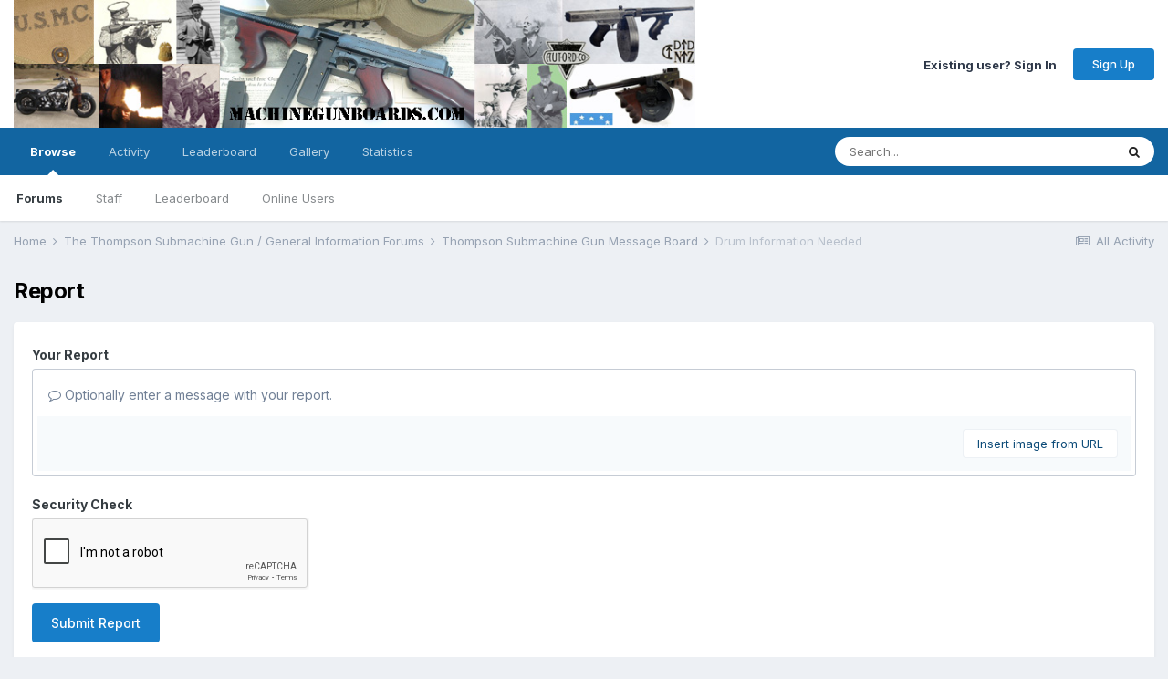

--- FILE ---
content_type: text/html; charset=utf-8
request_url: https://www.google.com/recaptcha/api2/anchor?ar=1&k=6LfNtfUrAAAAABR0gOfb2pdP5W_9xlg_zhj8gBlT&co=aHR0cHM6Ly93d3cubWFjaGluZWd1bmJvYXJkcy5jb206NDQz&hl=en&v=PoyoqOPhxBO7pBk68S4YbpHZ&size=normal&anchor-ms=20000&execute-ms=30000&cb=8prsuiclgo7
body_size: 49407
content:
<!DOCTYPE HTML><html dir="ltr" lang="en"><head><meta http-equiv="Content-Type" content="text/html; charset=UTF-8">
<meta http-equiv="X-UA-Compatible" content="IE=edge">
<title>reCAPTCHA</title>
<style type="text/css">
/* cyrillic-ext */
@font-face {
  font-family: 'Roboto';
  font-style: normal;
  font-weight: 400;
  font-stretch: 100%;
  src: url(//fonts.gstatic.com/s/roboto/v48/KFO7CnqEu92Fr1ME7kSn66aGLdTylUAMa3GUBHMdazTgWw.woff2) format('woff2');
  unicode-range: U+0460-052F, U+1C80-1C8A, U+20B4, U+2DE0-2DFF, U+A640-A69F, U+FE2E-FE2F;
}
/* cyrillic */
@font-face {
  font-family: 'Roboto';
  font-style: normal;
  font-weight: 400;
  font-stretch: 100%;
  src: url(//fonts.gstatic.com/s/roboto/v48/KFO7CnqEu92Fr1ME7kSn66aGLdTylUAMa3iUBHMdazTgWw.woff2) format('woff2');
  unicode-range: U+0301, U+0400-045F, U+0490-0491, U+04B0-04B1, U+2116;
}
/* greek-ext */
@font-face {
  font-family: 'Roboto';
  font-style: normal;
  font-weight: 400;
  font-stretch: 100%;
  src: url(//fonts.gstatic.com/s/roboto/v48/KFO7CnqEu92Fr1ME7kSn66aGLdTylUAMa3CUBHMdazTgWw.woff2) format('woff2');
  unicode-range: U+1F00-1FFF;
}
/* greek */
@font-face {
  font-family: 'Roboto';
  font-style: normal;
  font-weight: 400;
  font-stretch: 100%;
  src: url(//fonts.gstatic.com/s/roboto/v48/KFO7CnqEu92Fr1ME7kSn66aGLdTylUAMa3-UBHMdazTgWw.woff2) format('woff2');
  unicode-range: U+0370-0377, U+037A-037F, U+0384-038A, U+038C, U+038E-03A1, U+03A3-03FF;
}
/* math */
@font-face {
  font-family: 'Roboto';
  font-style: normal;
  font-weight: 400;
  font-stretch: 100%;
  src: url(//fonts.gstatic.com/s/roboto/v48/KFO7CnqEu92Fr1ME7kSn66aGLdTylUAMawCUBHMdazTgWw.woff2) format('woff2');
  unicode-range: U+0302-0303, U+0305, U+0307-0308, U+0310, U+0312, U+0315, U+031A, U+0326-0327, U+032C, U+032F-0330, U+0332-0333, U+0338, U+033A, U+0346, U+034D, U+0391-03A1, U+03A3-03A9, U+03B1-03C9, U+03D1, U+03D5-03D6, U+03F0-03F1, U+03F4-03F5, U+2016-2017, U+2034-2038, U+203C, U+2040, U+2043, U+2047, U+2050, U+2057, U+205F, U+2070-2071, U+2074-208E, U+2090-209C, U+20D0-20DC, U+20E1, U+20E5-20EF, U+2100-2112, U+2114-2115, U+2117-2121, U+2123-214F, U+2190, U+2192, U+2194-21AE, U+21B0-21E5, U+21F1-21F2, U+21F4-2211, U+2213-2214, U+2216-22FF, U+2308-230B, U+2310, U+2319, U+231C-2321, U+2336-237A, U+237C, U+2395, U+239B-23B7, U+23D0, U+23DC-23E1, U+2474-2475, U+25AF, U+25B3, U+25B7, U+25BD, U+25C1, U+25CA, U+25CC, U+25FB, U+266D-266F, U+27C0-27FF, U+2900-2AFF, U+2B0E-2B11, U+2B30-2B4C, U+2BFE, U+3030, U+FF5B, U+FF5D, U+1D400-1D7FF, U+1EE00-1EEFF;
}
/* symbols */
@font-face {
  font-family: 'Roboto';
  font-style: normal;
  font-weight: 400;
  font-stretch: 100%;
  src: url(//fonts.gstatic.com/s/roboto/v48/KFO7CnqEu92Fr1ME7kSn66aGLdTylUAMaxKUBHMdazTgWw.woff2) format('woff2');
  unicode-range: U+0001-000C, U+000E-001F, U+007F-009F, U+20DD-20E0, U+20E2-20E4, U+2150-218F, U+2190, U+2192, U+2194-2199, U+21AF, U+21E6-21F0, U+21F3, U+2218-2219, U+2299, U+22C4-22C6, U+2300-243F, U+2440-244A, U+2460-24FF, U+25A0-27BF, U+2800-28FF, U+2921-2922, U+2981, U+29BF, U+29EB, U+2B00-2BFF, U+4DC0-4DFF, U+FFF9-FFFB, U+10140-1018E, U+10190-1019C, U+101A0, U+101D0-101FD, U+102E0-102FB, U+10E60-10E7E, U+1D2C0-1D2D3, U+1D2E0-1D37F, U+1F000-1F0FF, U+1F100-1F1AD, U+1F1E6-1F1FF, U+1F30D-1F30F, U+1F315, U+1F31C, U+1F31E, U+1F320-1F32C, U+1F336, U+1F378, U+1F37D, U+1F382, U+1F393-1F39F, U+1F3A7-1F3A8, U+1F3AC-1F3AF, U+1F3C2, U+1F3C4-1F3C6, U+1F3CA-1F3CE, U+1F3D4-1F3E0, U+1F3ED, U+1F3F1-1F3F3, U+1F3F5-1F3F7, U+1F408, U+1F415, U+1F41F, U+1F426, U+1F43F, U+1F441-1F442, U+1F444, U+1F446-1F449, U+1F44C-1F44E, U+1F453, U+1F46A, U+1F47D, U+1F4A3, U+1F4B0, U+1F4B3, U+1F4B9, U+1F4BB, U+1F4BF, U+1F4C8-1F4CB, U+1F4D6, U+1F4DA, U+1F4DF, U+1F4E3-1F4E6, U+1F4EA-1F4ED, U+1F4F7, U+1F4F9-1F4FB, U+1F4FD-1F4FE, U+1F503, U+1F507-1F50B, U+1F50D, U+1F512-1F513, U+1F53E-1F54A, U+1F54F-1F5FA, U+1F610, U+1F650-1F67F, U+1F687, U+1F68D, U+1F691, U+1F694, U+1F698, U+1F6AD, U+1F6B2, U+1F6B9-1F6BA, U+1F6BC, U+1F6C6-1F6CF, U+1F6D3-1F6D7, U+1F6E0-1F6EA, U+1F6F0-1F6F3, U+1F6F7-1F6FC, U+1F700-1F7FF, U+1F800-1F80B, U+1F810-1F847, U+1F850-1F859, U+1F860-1F887, U+1F890-1F8AD, U+1F8B0-1F8BB, U+1F8C0-1F8C1, U+1F900-1F90B, U+1F93B, U+1F946, U+1F984, U+1F996, U+1F9E9, U+1FA00-1FA6F, U+1FA70-1FA7C, U+1FA80-1FA89, U+1FA8F-1FAC6, U+1FACE-1FADC, U+1FADF-1FAE9, U+1FAF0-1FAF8, U+1FB00-1FBFF;
}
/* vietnamese */
@font-face {
  font-family: 'Roboto';
  font-style: normal;
  font-weight: 400;
  font-stretch: 100%;
  src: url(//fonts.gstatic.com/s/roboto/v48/KFO7CnqEu92Fr1ME7kSn66aGLdTylUAMa3OUBHMdazTgWw.woff2) format('woff2');
  unicode-range: U+0102-0103, U+0110-0111, U+0128-0129, U+0168-0169, U+01A0-01A1, U+01AF-01B0, U+0300-0301, U+0303-0304, U+0308-0309, U+0323, U+0329, U+1EA0-1EF9, U+20AB;
}
/* latin-ext */
@font-face {
  font-family: 'Roboto';
  font-style: normal;
  font-weight: 400;
  font-stretch: 100%;
  src: url(//fonts.gstatic.com/s/roboto/v48/KFO7CnqEu92Fr1ME7kSn66aGLdTylUAMa3KUBHMdazTgWw.woff2) format('woff2');
  unicode-range: U+0100-02BA, U+02BD-02C5, U+02C7-02CC, U+02CE-02D7, U+02DD-02FF, U+0304, U+0308, U+0329, U+1D00-1DBF, U+1E00-1E9F, U+1EF2-1EFF, U+2020, U+20A0-20AB, U+20AD-20C0, U+2113, U+2C60-2C7F, U+A720-A7FF;
}
/* latin */
@font-face {
  font-family: 'Roboto';
  font-style: normal;
  font-weight: 400;
  font-stretch: 100%;
  src: url(//fonts.gstatic.com/s/roboto/v48/KFO7CnqEu92Fr1ME7kSn66aGLdTylUAMa3yUBHMdazQ.woff2) format('woff2');
  unicode-range: U+0000-00FF, U+0131, U+0152-0153, U+02BB-02BC, U+02C6, U+02DA, U+02DC, U+0304, U+0308, U+0329, U+2000-206F, U+20AC, U+2122, U+2191, U+2193, U+2212, U+2215, U+FEFF, U+FFFD;
}
/* cyrillic-ext */
@font-face {
  font-family: 'Roboto';
  font-style: normal;
  font-weight: 500;
  font-stretch: 100%;
  src: url(//fonts.gstatic.com/s/roboto/v48/KFO7CnqEu92Fr1ME7kSn66aGLdTylUAMa3GUBHMdazTgWw.woff2) format('woff2');
  unicode-range: U+0460-052F, U+1C80-1C8A, U+20B4, U+2DE0-2DFF, U+A640-A69F, U+FE2E-FE2F;
}
/* cyrillic */
@font-face {
  font-family: 'Roboto';
  font-style: normal;
  font-weight: 500;
  font-stretch: 100%;
  src: url(//fonts.gstatic.com/s/roboto/v48/KFO7CnqEu92Fr1ME7kSn66aGLdTylUAMa3iUBHMdazTgWw.woff2) format('woff2');
  unicode-range: U+0301, U+0400-045F, U+0490-0491, U+04B0-04B1, U+2116;
}
/* greek-ext */
@font-face {
  font-family: 'Roboto';
  font-style: normal;
  font-weight: 500;
  font-stretch: 100%;
  src: url(//fonts.gstatic.com/s/roboto/v48/KFO7CnqEu92Fr1ME7kSn66aGLdTylUAMa3CUBHMdazTgWw.woff2) format('woff2');
  unicode-range: U+1F00-1FFF;
}
/* greek */
@font-face {
  font-family: 'Roboto';
  font-style: normal;
  font-weight: 500;
  font-stretch: 100%;
  src: url(//fonts.gstatic.com/s/roboto/v48/KFO7CnqEu92Fr1ME7kSn66aGLdTylUAMa3-UBHMdazTgWw.woff2) format('woff2');
  unicode-range: U+0370-0377, U+037A-037F, U+0384-038A, U+038C, U+038E-03A1, U+03A3-03FF;
}
/* math */
@font-face {
  font-family: 'Roboto';
  font-style: normal;
  font-weight: 500;
  font-stretch: 100%;
  src: url(//fonts.gstatic.com/s/roboto/v48/KFO7CnqEu92Fr1ME7kSn66aGLdTylUAMawCUBHMdazTgWw.woff2) format('woff2');
  unicode-range: U+0302-0303, U+0305, U+0307-0308, U+0310, U+0312, U+0315, U+031A, U+0326-0327, U+032C, U+032F-0330, U+0332-0333, U+0338, U+033A, U+0346, U+034D, U+0391-03A1, U+03A3-03A9, U+03B1-03C9, U+03D1, U+03D5-03D6, U+03F0-03F1, U+03F4-03F5, U+2016-2017, U+2034-2038, U+203C, U+2040, U+2043, U+2047, U+2050, U+2057, U+205F, U+2070-2071, U+2074-208E, U+2090-209C, U+20D0-20DC, U+20E1, U+20E5-20EF, U+2100-2112, U+2114-2115, U+2117-2121, U+2123-214F, U+2190, U+2192, U+2194-21AE, U+21B0-21E5, U+21F1-21F2, U+21F4-2211, U+2213-2214, U+2216-22FF, U+2308-230B, U+2310, U+2319, U+231C-2321, U+2336-237A, U+237C, U+2395, U+239B-23B7, U+23D0, U+23DC-23E1, U+2474-2475, U+25AF, U+25B3, U+25B7, U+25BD, U+25C1, U+25CA, U+25CC, U+25FB, U+266D-266F, U+27C0-27FF, U+2900-2AFF, U+2B0E-2B11, U+2B30-2B4C, U+2BFE, U+3030, U+FF5B, U+FF5D, U+1D400-1D7FF, U+1EE00-1EEFF;
}
/* symbols */
@font-face {
  font-family: 'Roboto';
  font-style: normal;
  font-weight: 500;
  font-stretch: 100%;
  src: url(//fonts.gstatic.com/s/roboto/v48/KFO7CnqEu92Fr1ME7kSn66aGLdTylUAMaxKUBHMdazTgWw.woff2) format('woff2');
  unicode-range: U+0001-000C, U+000E-001F, U+007F-009F, U+20DD-20E0, U+20E2-20E4, U+2150-218F, U+2190, U+2192, U+2194-2199, U+21AF, U+21E6-21F0, U+21F3, U+2218-2219, U+2299, U+22C4-22C6, U+2300-243F, U+2440-244A, U+2460-24FF, U+25A0-27BF, U+2800-28FF, U+2921-2922, U+2981, U+29BF, U+29EB, U+2B00-2BFF, U+4DC0-4DFF, U+FFF9-FFFB, U+10140-1018E, U+10190-1019C, U+101A0, U+101D0-101FD, U+102E0-102FB, U+10E60-10E7E, U+1D2C0-1D2D3, U+1D2E0-1D37F, U+1F000-1F0FF, U+1F100-1F1AD, U+1F1E6-1F1FF, U+1F30D-1F30F, U+1F315, U+1F31C, U+1F31E, U+1F320-1F32C, U+1F336, U+1F378, U+1F37D, U+1F382, U+1F393-1F39F, U+1F3A7-1F3A8, U+1F3AC-1F3AF, U+1F3C2, U+1F3C4-1F3C6, U+1F3CA-1F3CE, U+1F3D4-1F3E0, U+1F3ED, U+1F3F1-1F3F3, U+1F3F5-1F3F7, U+1F408, U+1F415, U+1F41F, U+1F426, U+1F43F, U+1F441-1F442, U+1F444, U+1F446-1F449, U+1F44C-1F44E, U+1F453, U+1F46A, U+1F47D, U+1F4A3, U+1F4B0, U+1F4B3, U+1F4B9, U+1F4BB, U+1F4BF, U+1F4C8-1F4CB, U+1F4D6, U+1F4DA, U+1F4DF, U+1F4E3-1F4E6, U+1F4EA-1F4ED, U+1F4F7, U+1F4F9-1F4FB, U+1F4FD-1F4FE, U+1F503, U+1F507-1F50B, U+1F50D, U+1F512-1F513, U+1F53E-1F54A, U+1F54F-1F5FA, U+1F610, U+1F650-1F67F, U+1F687, U+1F68D, U+1F691, U+1F694, U+1F698, U+1F6AD, U+1F6B2, U+1F6B9-1F6BA, U+1F6BC, U+1F6C6-1F6CF, U+1F6D3-1F6D7, U+1F6E0-1F6EA, U+1F6F0-1F6F3, U+1F6F7-1F6FC, U+1F700-1F7FF, U+1F800-1F80B, U+1F810-1F847, U+1F850-1F859, U+1F860-1F887, U+1F890-1F8AD, U+1F8B0-1F8BB, U+1F8C0-1F8C1, U+1F900-1F90B, U+1F93B, U+1F946, U+1F984, U+1F996, U+1F9E9, U+1FA00-1FA6F, U+1FA70-1FA7C, U+1FA80-1FA89, U+1FA8F-1FAC6, U+1FACE-1FADC, U+1FADF-1FAE9, U+1FAF0-1FAF8, U+1FB00-1FBFF;
}
/* vietnamese */
@font-face {
  font-family: 'Roboto';
  font-style: normal;
  font-weight: 500;
  font-stretch: 100%;
  src: url(//fonts.gstatic.com/s/roboto/v48/KFO7CnqEu92Fr1ME7kSn66aGLdTylUAMa3OUBHMdazTgWw.woff2) format('woff2');
  unicode-range: U+0102-0103, U+0110-0111, U+0128-0129, U+0168-0169, U+01A0-01A1, U+01AF-01B0, U+0300-0301, U+0303-0304, U+0308-0309, U+0323, U+0329, U+1EA0-1EF9, U+20AB;
}
/* latin-ext */
@font-face {
  font-family: 'Roboto';
  font-style: normal;
  font-weight: 500;
  font-stretch: 100%;
  src: url(//fonts.gstatic.com/s/roboto/v48/KFO7CnqEu92Fr1ME7kSn66aGLdTylUAMa3KUBHMdazTgWw.woff2) format('woff2');
  unicode-range: U+0100-02BA, U+02BD-02C5, U+02C7-02CC, U+02CE-02D7, U+02DD-02FF, U+0304, U+0308, U+0329, U+1D00-1DBF, U+1E00-1E9F, U+1EF2-1EFF, U+2020, U+20A0-20AB, U+20AD-20C0, U+2113, U+2C60-2C7F, U+A720-A7FF;
}
/* latin */
@font-face {
  font-family: 'Roboto';
  font-style: normal;
  font-weight: 500;
  font-stretch: 100%;
  src: url(//fonts.gstatic.com/s/roboto/v48/KFO7CnqEu92Fr1ME7kSn66aGLdTylUAMa3yUBHMdazQ.woff2) format('woff2');
  unicode-range: U+0000-00FF, U+0131, U+0152-0153, U+02BB-02BC, U+02C6, U+02DA, U+02DC, U+0304, U+0308, U+0329, U+2000-206F, U+20AC, U+2122, U+2191, U+2193, U+2212, U+2215, U+FEFF, U+FFFD;
}
/* cyrillic-ext */
@font-face {
  font-family: 'Roboto';
  font-style: normal;
  font-weight: 900;
  font-stretch: 100%;
  src: url(//fonts.gstatic.com/s/roboto/v48/KFO7CnqEu92Fr1ME7kSn66aGLdTylUAMa3GUBHMdazTgWw.woff2) format('woff2');
  unicode-range: U+0460-052F, U+1C80-1C8A, U+20B4, U+2DE0-2DFF, U+A640-A69F, U+FE2E-FE2F;
}
/* cyrillic */
@font-face {
  font-family: 'Roboto';
  font-style: normal;
  font-weight: 900;
  font-stretch: 100%;
  src: url(//fonts.gstatic.com/s/roboto/v48/KFO7CnqEu92Fr1ME7kSn66aGLdTylUAMa3iUBHMdazTgWw.woff2) format('woff2');
  unicode-range: U+0301, U+0400-045F, U+0490-0491, U+04B0-04B1, U+2116;
}
/* greek-ext */
@font-face {
  font-family: 'Roboto';
  font-style: normal;
  font-weight: 900;
  font-stretch: 100%;
  src: url(//fonts.gstatic.com/s/roboto/v48/KFO7CnqEu92Fr1ME7kSn66aGLdTylUAMa3CUBHMdazTgWw.woff2) format('woff2');
  unicode-range: U+1F00-1FFF;
}
/* greek */
@font-face {
  font-family: 'Roboto';
  font-style: normal;
  font-weight: 900;
  font-stretch: 100%;
  src: url(//fonts.gstatic.com/s/roboto/v48/KFO7CnqEu92Fr1ME7kSn66aGLdTylUAMa3-UBHMdazTgWw.woff2) format('woff2');
  unicode-range: U+0370-0377, U+037A-037F, U+0384-038A, U+038C, U+038E-03A1, U+03A3-03FF;
}
/* math */
@font-face {
  font-family: 'Roboto';
  font-style: normal;
  font-weight: 900;
  font-stretch: 100%;
  src: url(//fonts.gstatic.com/s/roboto/v48/KFO7CnqEu92Fr1ME7kSn66aGLdTylUAMawCUBHMdazTgWw.woff2) format('woff2');
  unicode-range: U+0302-0303, U+0305, U+0307-0308, U+0310, U+0312, U+0315, U+031A, U+0326-0327, U+032C, U+032F-0330, U+0332-0333, U+0338, U+033A, U+0346, U+034D, U+0391-03A1, U+03A3-03A9, U+03B1-03C9, U+03D1, U+03D5-03D6, U+03F0-03F1, U+03F4-03F5, U+2016-2017, U+2034-2038, U+203C, U+2040, U+2043, U+2047, U+2050, U+2057, U+205F, U+2070-2071, U+2074-208E, U+2090-209C, U+20D0-20DC, U+20E1, U+20E5-20EF, U+2100-2112, U+2114-2115, U+2117-2121, U+2123-214F, U+2190, U+2192, U+2194-21AE, U+21B0-21E5, U+21F1-21F2, U+21F4-2211, U+2213-2214, U+2216-22FF, U+2308-230B, U+2310, U+2319, U+231C-2321, U+2336-237A, U+237C, U+2395, U+239B-23B7, U+23D0, U+23DC-23E1, U+2474-2475, U+25AF, U+25B3, U+25B7, U+25BD, U+25C1, U+25CA, U+25CC, U+25FB, U+266D-266F, U+27C0-27FF, U+2900-2AFF, U+2B0E-2B11, U+2B30-2B4C, U+2BFE, U+3030, U+FF5B, U+FF5D, U+1D400-1D7FF, U+1EE00-1EEFF;
}
/* symbols */
@font-face {
  font-family: 'Roboto';
  font-style: normal;
  font-weight: 900;
  font-stretch: 100%;
  src: url(//fonts.gstatic.com/s/roboto/v48/KFO7CnqEu92Fr1ME7kSn66aGLdTylUAMaxKUBHMdazTgWw.woff2) format('woff2');
  unicode-range: U+0001-000C, U+000E-001F, U+007F-009F, U+20DD-20E0, U+20E2-20E4, U+2150-218F, U+2190, U+2192, U+2194-2199, U+21AF, U+21E6-21F0, U+21F3, U+2218-2219, U+2299, U+22C4-22C6, U+2300-243F, U+2440-244A, U+2460-24FF, U+25A0-27BF, U+2800-28FF, U+2921-2922, U+2981, U+29BF, U+29EB, U+2B00-2BFF, U+4DC0-4DFF, U+FFF9-FFFB, U+10140-1018E, U+10190-1019C, U+101A0, U+101D0-101FD, U+102E0-102FB, U+10E60-10E7E, U+1D2C0-1D2D3, U+1D2E0-1D37F, U+1F000-1F0FF, U+1F100-1F1AD, U+1F1E6-1F1FF, U+1F30D-1F30F, U+1F315, U+1F31C, U+1F31E, U+1F320-1F32C, U+1F336, U+1F378, U+1F37D, U+1F382, U+1F393-1F39F, U+1F3A7-1F3A8, U+1F3AC-1F3AF, U+1F3C2, U+1F3C4-1F3C6, U+1F3CA-1F3CE, U+1F3D4-1F3E0, U+1F3ED, U+1F3F1-1F3F3, U+1F3F5-1F3F7, U+1F408, U+1F415, U+1F41F, U+1F426, U+1F43F, U+1F441-1F442, U+1F444, U+1F446-1F449, U+1F44C-1F44E, U+1F453, U+1F46A, U+1F47D, U+1F4A3, U+1F4B0, U+1F4B3, U+1F4B9, U+1F4BB, U+1F4BF, U+1F4C8-1F4CB, U+1F4D6, U+1F4DA, U+1F4DF, U+1F4E3-1F4E6, U+1F4EA-1F4ED, U+1F4F7, U+1F4F9-1F4FB, U+1F4FD-1F4FE, U+1F503, U+1F507-1F50B, U+1F50D, U+1F512-1F513, U+1F53E-1F54A, U+1F54F-1F5FA, U+1F610, U+1F650-1F67F, U+1F687, U+1F68D, U+1F691, U+1F694, U+1F698, U+1F6AD, U+1F6B2, U+1F6B9-1F6BA, U+1F6BC, U+1F6C6-1F6CF, U+1F6D3-1F6D7, U+1F6E0-1F6EA, U+1F6F0-1F6F3, U+1F6F7-1F6FC, U+1F700-1F7FF, U+1F800-1F80B, U+1F810-1F847, U+1F850-1F859, U+1F860-1F887, U+1F890-1F8AD, U+1F8B0-1F8BB, U+1F8C0-1F8C1, U+1F900-1F90B, U+1F93B, U+1F946, U+1F984, U+1F996, U+1F9E9, U+1FA00-1FA6F, U+1FA70-1FA7C, U+1FA80-1FA89, U+1FA8F-1FAC6, U+1FACE-1FADC, U+1FADF-1FAE9, U+1FAF0-1FAF8, U+1FB00-1FBFF;
}
/* vietnamese */
@font-face {
  font-family: 'Roboto';
  font-style: normal;
  font-weight: 900;
  font-stretch: 100%;
  src: url(//fonts.gstatic.com/s/roboto/v48/KFO7CnqEu92Fr1ME7kSn66aGLdTylUAMa3OUBHMdazTgWw.woff2) format('woff2');
  unicode-range: U+0102-0103, U+0110-0111, U+0128-0129, U+0168-0169, U+01A0-01A1, U+01AF-01B0, U+0300-0301, U+0303-0304, U+0308-0309, U+0323, U+0329, U+1EA0-1EF9, U+20AB;
}
/* latin-ext */
@font-face {
  font-family: 'Roboto';
  font-style: normal;
  font-weight: 900;
  font-stretch: 100%;
  src: url(//fonts.gstatic.com/s/roboto/v48/KFO7CnqEu92Fr1ME7kSn66aGLdTylUAMa3KUBHMdazTgWw.woff2) format('woff2');
  unicode-range: U+0100-02BA, U+02BD-02C5, U+02C7-02CC, U+02CE-02D7, U+02DD-02FF, U+0304, U+0308, U+0329, U+1D00-1DBF, U+1E00-1E9F, U+1EF2-1EFF, U+2020, U+20A0-20AB, U+20AD-20C0, U+2113, U+2C60-2C7F, U+A720-A7FF;
}
/* latin */
@font-face {
  font-family: 'Roboto';
  font-style: normal;
  font-weight: 900;
  font-stretch: 100%;
  src: url(//fonts.gstatic.com/s/roboto/v48/KFO7CnqEu92Fr1ME7kSn66aGLdTylUAMa3yUBHMdazQ.woff2) format('woff2');
  unicode-range: U+0000-00FF, U+0131, U+0152-0153, U+02BB-02BC, U+02C6, U+02DA, U+02DC, U+0304, U+0308, U+0329, U+2000-206F, U+20AC, U+2122, U+2191, U+2193, U+2212, U+2215, U+FEFF, U+FFFD;
}

</style>
<link rel="stylesheet" type="text/css" href="https://www.gstatic.com/recaptcha/releases/PoyoqOPhxBO7pBk68S4YbpHZ/styles__ltr.css">
<script nonce="9U9O_Ytoul8yVowdoKhZuQ" type="text/javascript">window['__recaptcha_api'] = 'https://www.google.com/recaptcha/api2/';</script>
<script type="text/javascript" src="https://www.gstatic.com/recaptcha/releases/PoyoqOPhxBO7pBk68S4YbpHZ/recaptcha__en.js" nonce="9U9O_Ytoul8yVowdoKhZuQ">
      
    </script></head>
<body><div id="rc-anchor-alert" class="rc-anchor-alert"></div>
<input type="hidden" id="recaptcha-token" value="[base64]">
<script type="text/javascript" nonce="9U9O_Ytoul8yVowdoKhZuQ">
      recaptcha.anchor.Main.init("[\x22ainput\x22,[\x22bgdata\x22,\x22\x22,\[base64]/[base64]/[base64]/[base64]/[base64]/[base64]/[base64]/[base64]/[base64]/[base64]\\u003d\x22,\[base64]\x22,\[base64]/CkXA5DMOqTXDDslLCmcKKwo3ClsKWd3YzwovDi8K8wownw6Atw7nDoDzCpsKsw7FNw5Vtw5FqwoZ+BMKPCUTDnsO8wrLDtsO+EMKdw7DDnH8SfMOcc2/Dr0dMR8KJFsOdw6ZUUUhLwocEwr7Cj8OqTVXDrMKSEMOGHMOIw5bCkzJ/YsKlwqpiLmPCtDfChSDDrcKVwqBEGm7ChsKKwqzDvi11YsOSw5XDqsKFSFHDocORwr4AGnF1w5sWw7HDicO3CcOWw5zCuMKTw4MWw7h/wqUAw7PDh8K3RcOuRkTCm8KdRFQtO1rCoChXfTnCpMKscsOpwqw9w4Frw5x/w53CtcKdwqt0w6/[base64]/[base64]/ChFUjwoPDk8Onw53DhxjDtw1fOBVwbMKRwrsfNMOfw61lwoxNOcKNwpHDlsO/w68Pw5HCkTt1FhvCl8Omw5xRY8Kxw6TDlMKyw5jChhoKwox4SiE1XHoAw5BqwplQw4RGNsKIAcO4w6zDgUZZKcOuw4XDi8O3G2VJw43Cg0DDskXDuB/Cp8KfdCJdNcOhcMOzw4hwwqTDnl3CosOdw5nCrcO5w5IIUERjWcOicBvCv8OdMigDw7Mzwr7Dq8KAw5TCkcO1wpnClRN9w4PCksKzwohswq/CnzBPwrPDucK4w7hkwqMmOcK/JcOkw4TDpGInZgB3wqzDrMKNwoPDrV3Dn2/[base64]/DmhHCuBXDuDbCq8OvBAIQw6dHw4fDmcKWelzDpXnCtgsJw57CvsOIbcK8w4Asw4tLwrrCrcOMe8OFIHnCucKHw77DlxvCl1rDusO3w45rH8OFfWUpfMKCHcK4IsKeH2wEP8KYwpAaIn/CksOdcMO5w48lwpo6Ul9lw6l+wpLDsMKQUcKAwpFLw67DjMO6wrnDpXASbsKwwoXDlHnDvMOqw6o7wq51wrrCvcOsw7rDlzB9wrdLwrNrw6jCmk3Dt0xMW3V3F8KTwr0oQMO/wq7DlV3DocKVw4wROcOGUErCo8K0LgEtaCMPwr9mwr1odE7DicKxZlHDmsKfKkQMwo5jF8Oow47ClQLDgxHDiiDCqcKbw5rDv8OpSMODfk3CqStEw4VRN8Ofw7MHwrE9BMOyWj7DlcKuP8K0wqbCtMO9AU0/VcK5wojDnTBCw43CkxzCjMK2MsOPMRLDhBrDmS3CoMO6I3/DqRc+wr98Gl9PJcOAw65/A8Khw7TCj23CimjDvMKrw6bDowhzw43Dgg15N8O6wo/DqSjCixJxw47CtGIuwqPDgsKzY8ORZMKaw4/CllhqeSzCuVgbw6dMZx7DhSMfwo/CjsKuSDspw4Rrwq9iw6E2w5A3MsO+WcOFwotcwpgJZ0rDqGJkAcOTwqTCvBZ5woE+woPDpMOwD8KDNcOyCGA3wpw2wqTCm8OxYsK/F3BpCMOqHhzDh2fCrmrDmcKtbcKGw4wkO8O+w73ChGo4wp3CgsOUZsKEwpDCkzbDpnVxwpsNw50Xwqxjwpo+w7FcWcKccMKvw4PDp8OfGMKjES/DpiIRZMOBwoTDnMOdw5JOZcOOO8OCwoDDm8OvWkFgwp/Cv33DtcOZD8OIwoXCiwXCmQlZX8O6KxpZFcOUw59iw54iwqDCmMOEFhhVw4bCiA3DpsKVTRVXw5PCixTClMOzwrLDkVzCryURJ2fDvwcQIcKgwqfCoDPDp8OIDw7CjDF1JVRuXsKIUEPCkcOfwqhEwq0Kw4xIDMKMwqvDicOFwoDDjG7CrWkGDsKDFMODN3/Co8OoSQ0BUcOZYEhqGx3DqMOdwp3Dvl/DqMKnw5RSw4AkwrYIwpgbZXLCvMOzEMK2KMOgJcKATsKDwr0Iw7FwWhU4ZUAcw5vDi2zDrGpxwrbChcOOQBsYJQLDtcK9DS9RFcKFAhDChcK6SCojwrZNwrPCt8O5YGDCrQnDpcK3woHCqcKlNDfCgErDr2XCk8OiG0HDnxQJPEnCqTwOwpbDpcOoWU/[base64]/DkMOdB0rDnTHDpRspwrLDp8Odf0fCsCsIb1XDnDFww7olFsK4ITjDtD3CpcK7fF8fLnTClVsOw7EyJF4swqRAwrMnXRbDo8O+w6/[base64]/Dm37CgyzDgMOIJMKDBETDlsKfX1cjJgBCVhbCt0gBQSxVScKIworDuMOlZ8KTecOWNcOUJDYMIkJzwpDDhMO2HFk/w6LDnFrCusOFwofDtUXDo2M9w5UDwpoTM8KXwrTDsloCwpTDlkjCtsKgDsKzw5YhB8OqcQZIU8O9w6djwrDCmU/DmcOXw7/DgcKywoImw63Ck33Dm8K8asKLw4nChsOvwoPDqEPCpEVBVW3CqicKw6APw5nChy7DlMKjw7bDoT0nG8KRw4vCj8KEE8O6wrs/w6TDu8OBw5LDucOfwrTCtMKaaRMhQ2cYw6JvKsOXC8KTWyhtXz8Mw5/DlcONw6cnwrDDriowwpgZwrvCpAbCoDRKwoLDqQ7CqMKiezB5dhjCs8KRK8O3wo4BSMO5wrfCgS/DjMKyDsOCAzTDlzECwrPCkDnCl3wENMKMwqPDkSjCoMOuCcKCbGw0dMOEw4V0JALChRzCr0xzGMO/FcOowrnDij3DkcOrWybDpwLDn0d8W8KkwoPCuCTCphTChnbDtkvDmEbCtEd3DSvDnMKhE8O8w57CgcK7UghZwobDkcOYwqYfeBUfEMKYwp9oA8O4w7Jgw57Cr8KiW1Y6wrnCpAkOw6PDvldXwrNNwr1mcTfCicKRw6DCp8KlSjDCnHfClMK/GMKjwqxLWD7Dj2jDr2oqNcO3w4tSTMKGHwvDg1rDqEgSw7xANU7Cl8K/wrBtwqPCkULDjkJQNx5eCcOsVTJaw6h+BsKCw4hhw4JuVwwOw4UOw5/Dt8OwMsOBw4rCiSXDl14DRFrDpcO0Ky9fw6TCsyHDkMOVwpoUFDrDh8OoFzrCmsOTI14hWMKcd8O3w45JQlPDs8Okwq7Dui/[base64]/DjcO8ScKdwoMQQMK9w4APwpLCoR4/wpJFw5nDjRXDjCt1GsOIDMO3UCZNwqwKf8KmJMOBbCN9K1jDmy/[base64]/Cp8K4K0RswoTCrcKECwtMNT/Cr8OHw4Yjw4rDjcK7Bl0mwp5jdMONC8KfHxXCtBorw50Bw7DCuMKjEcO4eyEJw4/Clm9Dw4XDhsOfw4/CqyMEcFLCs8Kuw45oFXZJD8K3PylWw6xgwq8MW3XDhMOzEMO5wqAtw5ZbwqALw7pLwo0iwrfCvFLDjFkLNsO1LQoYZ8O0K8OAEyXCuTETAGheHS5lEMK9wps3wowCw5vDsMKiEcKhOMKvw4/CpcOgL3rDlsKnwrjDuUQow51jw4vCmsKuKsO0D8OebgpPwoNVfcK9PnBAwrLDmVjDlmZpwrhOBCTDmMKzZ3FtLEzDncKMwrM4NsOMw7/CmMOVwobDozsfHEXCqsK6wrDDsUAgwrXDjMOCwrYMwq/DnsKRwrnCp8KyZDwSwpTChFPDmkA8wqnCpcKRwpEXDsK8w44WDcKawq0OHsKWwqTCp8KCLMOlM8KCw6LCr2nDo8KVw5sTR8OsacK5XsKSw6fDvcOUF8OtXQfDmSNmw5xCw7/[base64]/DhA13w68GMRotH3ohwrgiW0ceMkBPJFvClyxpw67DrSDCi8Kew7/ChiFJDlcIwqXDpmfCgMOewrVLw6xrwqbDosKkw4J8XQ7ClcOkw5ElwqA0wrzCu8KEwpnDtDAYZg1Bw7NeNmsxR3HDrsKzwrd+RGlPIUoiwqDCsW/DjHnDhBLCiCPCqcKRYC5Pw6XCoA1QwqTCqsOYUW/DjcOHasKXwqZrAMKYwrFPcjzDl3TCg0bDkRlRwrclwqQtT8Kqwrozw5REcSsDw5LDtS/DoGtswr5jZGrCvsOKWnFawq8OCMOSCMOrw57DscKLQx5qwrE+w749CcOJwpE7JsOjwphiQMKkw45MQcOMw58HO8K2VMOqHMKsSMOKLMOKYnPCtsKhwrxDwpnDt2TDlVrCm8Kmw5IcdUw0FFjCgsKXwp/[base64]/DhQ7CmcOsJRnCosOdw6TDol3CvsOjwqbDnT56w6XCtsOYERd4wrwYw6kvCAvDsHpvIMKfwppYwp/DszlAwqF8c8OvYMKqwrLCj8KwwrLCm1giwrB/wo3Ci8OowrLComDCmcOITsK2woTCjyNLOWsSCxXCp8Krwollw6xxwoMUNMKLc8K2wqTDplrCvScBw6kJFmDDvsK6wqx8agBZI8KUwpk8IsOXQmFkw6U6wqkiGD/CqsO5w4XCu8OGCRp8w5DDhcKfw5bDixfDkXbDj3rCuMOrw6BAw6U2w4HDtA7CjBQjwq0jeCnCjcKQDB3DusKtMRXCtsKOfsODWTTDnsKuw73CpXU8KsKqw5DCr1wxw6Niw7vDvktiwpk6RDkrdcO/wr8AwoMyw5VoPV1Cw7AowplCTDohLcOrwrbDp25Yw55DVhEJXXvDpMKmwrdUZcO+H8O1NsOUGMK9wrfCghUsw4vDgsKGNMKEwrN8CsO5SUBSEUVbwqp1w6FsCcO9D3bDqBotDMOYwrDDm8Knw6A7GybDqsKsVEBwdMKtwpDDoMO0w5zDgMKYw5bDtMOfw5/DhklDSMOqwo49Kn84wrnDtl3DpcOZw5TCocK5dsOqw7/[base64]/[base64]/DoMOTYwfDtMOkw5hBw7LCu8KGbsK+c3jCgMKTJFRJZUYDRsOiBFExwo5GPcOew5PCiXZGcnTCsz7DuA8LasKswoBWUBc1MCTCo8KPw54oGcK9f8OVRRRzw4ZJw6zCoRvCiMKhw7DDnsK0w7DDgw0/wrrCgUwsw53DgsKnXsKTw4vCvcKGXRLDrcKeSMK0K8KZw7cmDMOEU2vDtsKoBTrDgcOUwonDssKFK8Ksw5LDkwPCgcOndcKLwoMBO3zDo8O2PsOGwrhbwpA6w7ANVsKlSU5Nwol4w4lYF8O4w67DnGsYVsOtQw5twp/Dt8OOwoECwrscwrkzw63Do8KfYsKjFMOXw7IrwrzCiHXDgMOECGMuVcOtBcOjdVkICEbCnsOfdMKaw4gXZsKAwqtowrZSwoJLOMKDwrTCuMKqwrEdH8OXesOcQUnDs8K/w5PDtMKiwpPCmnhoAMK3wpzCt2g2w4/DusO2AMO/w7rCuMOuSnxjwo/CjRshw77Ck8O0UHEWFcOTcj3Dn8Owwq/DjUV0M8KRN1TDksKRUjcuZsOoRzUQw4nCjSFSw7pTJi7DpsKSwpfCoMOFw6rDpMK+acOLw6/Dq8K3SMOVw6zDnsKDwp7DtlQ8fcOcwoLDncOQw5ouNxscSMO3w6jDiBZfw5t+w6LDlEd5woXDv0DCn8K5w5/Ds8OYw5jCucK7ZcKJDcOtRMOkw555wohjw6wsw5vCr8Oxw7EiQMKuGknCvgHCkh7DvMOHwprCpm7CocKvc2pJeSPCtW/DjcO8J8KVQGHDpsKHKHcNesOgcUTCiMKWPsO9w4l4Ym8/[base64]/[base64]/Dk8Oxw4Y4w6LDhQpGwrdaw6/[base64]/CiMOWw5lCfsOWSz/CkgrDp8KkcGnClA5lAMOwwoEMworCg8KJJR7CtSM+PMKHJsKhFgY9w7pyGcOTO8OqQ8O8wolIwoxObsOsw5MxBA8uwqNxQsKAw5hQw4JDw6HCrkpOK8OSwp8mw4QMw4fCiMOVwozChMOSRcKbUDVgw69/TcObwrrDvBbDn8Oyw4LCgcOgUxjDhjXDucKjXMOgeHARdR81wpTDg8KKw5gLwpV1w5NFw5Frf39eHHAswrLCvUt/J8OqwrjDvMK4Yj3Cs8KsWUA5wqJbJ8OIwp/DicOcw7lWGEEnwo1zcMKWDTLCnMKuwo4qw7LDv8OvGsKxM8OgacOZB8K1w6HDjsO4wq7DmTbCo8OKSsKUw6IgA1LDvgHCisO6w6nCoMKHwoPClGbCgsODwronU8KNO8KsSjw7wq5aw4Y9WmUVJsKJWyfDlRjCgMOUSifCoT/Dm2QvD8Oew7bCncKdw6BTw7gpw7hbc8ONVsK3Z8KgwpEqWMKBwroyKRvCucKyc8ORwoXCs8OZOMK2e3nDsHNEw4Jdej/Chg9nKsKawqnDnGPDkzdNLsOuQXnCkSjDhMOHaMO9w7fDl1AlPMOyOcKnw7wRwqLDuk7DizAVw47DvcKvfsOrQcOvw7tCw6JCesKcOyAlwpUXLgfCgsKWw4FKJ8OfwrvDsWNYB8OFwrLDvMOFw5XCgHQtWMKdI8KdwqUgHUQTw5E3wozDicKOwphIUC/CpS/DlMKcw5Vow6lvwqPChAhuKcOLZS1Bw43DpFTDg8Odw7x8wpXCq8OpPG10SMOgwq/Dk8KZPMOVw79Kw5oHw7VAOsOow6LDncKNw5bCrcKzwpcuC8KyFGLCsnFJw6U4w6EWFsKBKwYiNyLCicK9TC1uGF5ewq86woPCoSDCh219wrQfEsOTAMOEwqdMa8O+AGUUw57DnMOwcMOrwr/[base64]/DvMKqwotewqcRKkXCpcO3w6RFHmbCjFDDt2hfBMO0wp/DuQhEw7XCocOkO1IZwpzCr8OnZWvCuXZPw7ADfsKcV8OEw4fDqV7DscK3wqPCq8Knw6FXcMOPwqDCiy4uw5vDr8OBYQ/Cvwg2EgzCjEHDu8Osw65raxbDsG/DkMOpwpgBwpzDtFfDkS4hw4/[base64]/Dg8OSEcKiUsKhwpo2Y8O7McKrw5FFU8KYYz5FwpDCu8OEF29hDsKow5TDvRZVCDnChcOSPMOHQXIHbWjDiMKvIj1OZno/EcOib1zDgMOkZMK9L8ORwpDCmsOGaxDCh2JJw53DpcOTwrfCvcOaaizDlWHCjMO0w4dCMyDClsOrwqnCmMOGPsORwoZ6FCPCg2VjUg7Dl8OOOSTDjGDDiDxmwrNTcBnCugkyw6DDsFRxw7HCqMOqw5zChRrDgcKqwpdEwoLDtMOCw4IgwpIWwr/[base64]/DlsOSwo/Co1ksw7skDxfCugTDsFnChcOXYjtuw6fDisO9wrzDlsKhwrTDksOJHUjDv8KGw5vDnyUAwpHCpCLDisKzR8OBwrTCocKIYgnDnWjCi8KZDMKZwozCp1x4w5DCocOaw6BpHcKrJ0TCksKUZ1N5w67ChRlaZcOJwpl+QsKVw79uwrs8w6Q5w6kAWsKgwrzCgsK/w6TCh8Ohc1rCsUzCjmrCn04Sw7LCnxR5YcKOw4Y5UMKGM3w+Ej9dL8OBwojDnsKdw4PClMKgWsO3Pk8aYMKtSHtKwpXDqsKWw6HDicO4w64pw4NFNcO1wr7CjQ/CjGUmw4d4w79Rwo3Cu00vD2pXwpB5w4vCpsKZO0grK8Oaw4MrRzNnwrclw74zB0tnwpvCpFLDikY7YcKzRjrCnMOAMmxcMWLDqcONwq3ClAoSScOdw7rCqxxtClfDhwfDimp6w4tpKcKUw6vCrsK9PAwrw6TCliDCqT10wo4aw5rCuEhAYz8+wr/CmMKQCMKjDgHCoX/[base64]/[base64]/CoTYmUsK/[base64]/wrLDnMKfw47DgMKCwrg3w4zDqxUpwpMtGR4XQMKgw47ChD3ChQXDsCBhw7fCrMKLDkHChR1mdF/CrU/Cum0fwqlyw4zDqcKMw4PDv3HDu8Kbw4rCmMObw7VrZsOXLcO5PD1dcl4KScKnw6EvwodawqY8w6w9w41jw7Inw5HDs8OcOQNjwrNKQynDlsKYKcKMw5jCl8KaDsO/[base64]/CicK+QmfDmmPDssKhDVPDqyzCgMOvH8KMXMKew4/Cu8ODwqtzwqrCsMOxTHnCsSLCqU/Cq2FfwovDlGIDbUgpBMKSO8KZw4bCocKfHMOKwoArF8OPwr/DksKqw7fDmMKYwrPCszjDhjbCrlRHFAnDhj/[base64]/[base64]/CmBQkAcKjNCUyNDdBLMO5wqLDuMKEW8KOwp3ChzHDoxvCrAp0w5/DtQzDmQDDgcOyUFwdwofDjjbDrnPCmcKCTRY3QMK5w5hXKhnDsMKBw5fCo8K2VcOvw5oaXxgibw7CpwTCvsOkDMKNWzzCrmB1c8KbwrRDw7t4w6DCnMONwpPDhMK+XMODbDHDksOdwpvCi0J/w7EYcMK2wrx/VsO1PXLDklLCsAIUDMKnXSbDpcK6wqTCpmjDtyjCv8OyQytCw4nDgxzCnXbCkhJOLcKiQMO8CnrDmcKjw7HDr8K8Wh3CmWQ3BMOpBsOLwox3wq/[base64]/[base64]/CqsOzYE01bMKmw5law5TCoVUiwp7DtcOOwqDCssKYw53CvcKpSMO4w75BwoR+w75kw4vDvRQcw6nDvh3DlmPCowx9bMONwrB6w50MF8Kcwo3DpMOFUj3CuwIffxvCq8OiDcK+w5zDtVjClmM+fMKjw7hzw6kJBSIjwonCmMKPYMOYYcKAwoJ5wr/DnmDDjMO+AzfDvgTCh8OUw79jE2rDgQlswrcSwq8fBV7CqMOOw5VnMFTDhMKgUgbDtlowwpTCgD/DrWDDvAgqworDoxfDvjlfD0BEw6/CnGXCssKQc0lCM8OSD3rCm8O4w7fDihHCh8Kkf2xUw7BmwpNPAzjCoDzCj8OEw68mw43DkB/DmB52wrDDniFhSn4ywqo2wo7DosOJwrU0wp1sR8OJaF0wPwB4QnbCucKNw4AOwoFkw4LChcOMKsKbLMONLmDDuHbDpMOAPCZkDT9Ww5xiRnvDqsKgAMKTwovCuwnCscKNwrnCksORwp7Dkn3Ct8K6fQ/[base64]/Cu2Anw7/[base64]/CkA03wpcxOUnCvMOJwoLCogzDnxjDjDQLw6/[base64]/Cl2B3w4bDgxjDv1daw7zDukoBw7ZPw5HDmxXDthQaw5TDnEpeHlZVWljCmGA7ScK4UmfCtsOTH8OcwodnP8KYwqLCtcO0w6/CshTChmoEPC8eKGsDw4nDoB1rWwvCnVBxwrLCnsOSw5l1D8ODwpTDsgINK8KyWhXCtWTCvW5uwp7ClsKCKQlhw63DijPCosO9B8KQw4Y5wqYfw4ohacO5EcKMwo7DrcK6OAVbw7TDjMKjw5YTKMOkw4TCty3CrMOHwqA8w4zDucKcwo/DocKgw4HDuMKJw5RLw7zDjsOnckAWSMKewpvDksOxw7ElJSYpwpt1GljDogXDjMOtw7zCtcKFVMKjcS3Dm1Qtwot4w4tewofDkAPDqMOiPxXDmlnDhsKUwofDpQTDrnnCs8Oowo1vGizCqk8cwrZkw7Faw71gN8OUBRsMwqbCisKvw6LCqQfCgwfCoznCvW/[base64]/DpMOxZirDrQUNPEpXwqlowpIMw6jChMKBwqzCvsKTwqsGQS3CrHEJw6rCisKudDxxw6Z8w7pBw57CtsKPw6bDncOGZzhrwporwoNoeQ3Cu8KDw7Ipw6JIwop+LzbDrMKoagskCC/CmsKyPsODwqTDrMO1fsOlw4wKHsKCwroPw7nCgcOuUCdvwpM1w5NWw7sOw43DlMK1fcKdwoBeVQ7CuG0mwoo3dx0Owrc3wqbDrMOZwpnCksKuwrknw4MAGkTCu8KXw5bDij/CkcOXPMORw4DCh8KiR8KPTsOrVxnCocKbVjDDt8KkCsOXQn/CqcOmS8O/[base64]/[base64]/w64HwonDjsKRw7XDs0kYD8KowoFHwrHDom4Jw5rDiRrClMKcwophwrbDszHDnQNww7BERsKMw4rCr0bCj8K/wprDksKEw605FMKdwoIRCMOmWMKDdMOXwqvDpRA5w7ZGZxwJK35kRC/DpMOiHxrDncOcXMOFw4TCkCTCicK9XzsHPcK7SREmEMOkNnHCiRoLHsOmw4jCpcKwb3PDkF3Co8OqwqLCusKBR8KAw7DCtTnCjMKtw4dcwr81TgjDnGFGwrs/wrQdOUxOw6fCs8O0H8KZZFjDmhI0wrvCtcKcw6zDmGQbw5nDm8K1AcKWXBAAbF3DqiQ/[base64]/CggDCtsKpZmtAwp50wppzw5zDoMObRQU4w6PCusKkwp7Ck8KNwq/DtcOEeHnClQZNE8KLwoTCtncYwrNeS07CqTs1w53CksKLbiHCq8K/[base64]/w6oqYsOzXSR1w5Mtw6fCmng4w5zCocKkHCMCXgvDmg3CqMOQw4vCs8Oxwr9HJUNUwpLDnDvCgMKuc35kwo/CvMKfw6Y5H2wKw77DrVrCmcKMwr02WsK5bMK9wr3Do1bDj8OCwqFwwpc9J8OSw4QOQcK5w6PCsMO/wq/Ci1nDl8K+wqZXwrFgwpp3dsOlw75owr/CtjJ5DmrCoMObw5QIPyIDw7HCvAjClsKHw6Q3w5nDpwrChwk5VRbDvHXCrj8ZFB/Cjw7ClMKdw5vCp8OUwroaXcOVWMOvw5TCjSbClnfCpRDDg0bDmXnCqsOqw7JtwpNNw5NwfXrCtcODwobDm8Krw63CpnDDrcKuw7drFQoxwoQNwpkbbynCkMOZw6sAwrdiFknDr8KNWcKRUAUpwo5dGk3CvsKnw5jDkMO7GCjCmVjCp8KvYcKbMMOyw7/CpsK0K3pgwofDv8KLCMKVPDXDgXTDosOzwr1ReF3DphjDscOrw4rDohc4TMOnwp4Zw4UIw44+QiUQACo1w5HDrwYLC8OUw7RCwodFwofCuMKBw5zCllgZwqkmwqYQbkpOwodSwqwYwqPDiwwQw6bDtMOvw7pkK8OqX8Owwq8HwpjCgi/CtcO9w5TDn8KOwoojYMOiw6UjcMO7wqbDhcKTwrtCbMOjwq5wwqLDqDbCmcKfwplfH8O7fSdlw4TCi8KOH8OkeUFpIcO2w44dIsKmasKzwrQRdgBNU8OXN8K/wqtQJ8OcVsOvw7p2w5rDhRrDrMKaw7PCj2LDrsOeAVzDvcKKHMK3AsOIw5rDnVttKsKuwqnDiMKBDsKwwpgKw5/[base64]/CqHPCuAcpcSpZwr4pw4DCj8OBwpgLCcKpJnMjG8OMHMOtTMKowpQ6wo9MZMOGRGFEwoTCm8OpwpnDpBB2YGHCiTZ4JsKhQm/Ci1XDnVDCusOic8KYw4LDnMOaXMOhbX3Ci8OLwrFNw60UbcOkwoTDp2bCrMKkbi8Jwo4ew6/CsB3DsiDDqBopwoZnMzvCosOlwp7DisKeVMOVwr/CpAbDijl5XTjDvQwyc2xGwrPCp8KAJMKaw74tw43CokTDt8OsNmjDqMORwpLCnFYxwoxCwrTCjFTDjcOOwrUYwoQpFCrDiDPCrcK1w4ASw73DiMKpwo7CisKbCCgkwrrDigZjBjLCucK/PcOTOcO/[base64]/[base64]/w4Biw4oTw7J0HV8XGEDCiVg1wqJiw5Rew7rClMKEw7PDpy3DvcOhCT3DmRTDrcKTwoNgwooRTzTCt8K1AwR4TkU8FhXDrXtHw7HDp8OYP8Oid8K0Hwkww5kHwq/[base64]/woFAKcOlw4wuXcKlLsOGw6MKwrvCmyIHI8KRZ8K9LGjCl8OJQ8OTwr3Ct1U3bWh6HxsuGCpvw4bDiQciW8OBw4TCiMOqw4nDq8KLfMOYwpvCtcOcwo/[base64]/[base64]/Di8K9UBpcaErChGR9FMOCL8K0UUwfFkMWwrxRwrXCqcK5PmVqJ8OGw7fDisO8dcOhwonDqcOQHHrDhBp8wpM5XFhGw7puwqPCu8KiFcKgTScqSMK8wpEDOm9XREDDvsOGw4lPw6PDtQDDuSczX0B8wqhowq/[base64]/CvsOmMsOREcOvYkjCtcKBccK0O29Vw7J9w4LDnF/DtcOpw7J2wpAjc1NYw5jDisO3w5HDkMOYwrjCj8OZwrE9wrxjYsKVYMOrwq7DrsKHwqvCicK5wpkvwqPDmAdwOnQJU8OAw4Ebw7bCvGzDnAzDiMOcwrDDjUnCvcOhwpYLw7fCml/[base64]/DcO+w7XDtcK0MxN4LcOww43CvCHCmn8JwrkcS8K5wovCj8OJBSomVsOZw4DDnlMIQcKjw6HDun/CssOhwo1PQFwcw6LDqnHCq8OLw7EnwpLDsMKdwpnDkl9Hf2nCmsKgJsKYwoDCqsKKwo0Nw7rCl8KbIHLDu8KNdhnCmcKQRyjCrwfCmsOXfivCgQXDqMKmw7hRD8OBUcKFEMKIAiPDvMOJa8OdGsOrGsOnwojDlsKveh9xw4/[base64]/esOiw6YbPMK/JxTCu2nChMO/wpMWawPClz7CtMOFRcO6C8KnTcOEw5sAG8KlNm0YSTHCt1TDjMKJwrRnGF7CnT5tcn59dhEGHsONwqXCsMOvCsOTRUdsFxrDt8OHVsKsMsK8wqdaacK2wok+AsKewptrOx0Na3BfXj8hRMOYbmfCj3jDshJLw5QCwq/CoMKoTGxtw6lBacKfwrnCl8K+w5/DksOfw6vDscOJHcK3wo03wp7CtGjDi8KaS8O0T8O9TT7DnRZtw6MiLMOgwqzDpk8Awr4ZX8KcKhnDvMK3w71MwrfChFcEw6PCmFJww5jDjxkIwoVhw4phIGbCh8OiIsOcwpAuwqPCs8KPw7vCm07DtcK7dcKhwrDDisKbQcOFwqvCo2/Dt8OGD1/Dk38fYcOLwrbCu8KHCzliw6hiwpkzPlR+RcKLwrXCpsKEwq/ConXDksOrw4RrZS7CpsKxTMK6wqzCjD45w7HCgcOSwq8LAMK0woJLLcOcZzvCv8K7KwDDmBPCkgLDt3/DucOrw5BEwqjDqVgzFnhVwq3CnmrCgU1eYGRDLsOIT8OxX3PDgsOADFgUeQ/[base64]/Cv8Omw50ow6fDilASUWsVwr9YSsO9R8OiFcKUw6I/Y3LDuH3DsCXDi8KnElnDtcKwwq7CoQk7w6fDrMOzFA3Dh3NiUsOTOy/DmRUNQmUEMsKlGBhlbnjClFDDiUfCosK9w5fCrcKlf8OAECjDt8KxPBUKMsKbw7lROhrDsXZgV8Kyw6TCosK9dcOPw5rCrGTDocORwr1PwrrCuATCkMO/wpFcw60qwrjDhcK3PcOUw4p8wpnDnVHDtgVbw4rDgiDCnyjDvMO/[base64]/[base64]/DqcOLFWYjw7DCg2keCsOhw7XCiMOBw5pGTGHCqsKwTcOeOwDDjCbDt0HCqsKQPRvDnSbCjmbDocKQwqvCkkdLD3U+eBUFe8KZYcKww4HCqH7DmU8DwpjClnheYFjDgxzDo8O6wrDCvEpFY8OtwpIJw5hhwojDo8KHw5E5RsOsBQk/[base64]/CscOEwqXDm8KVZcO8w7R2DmcifXPClHjChnIZw6/CvcOCHywBFsOUwq3ClUDDtgR/wrbDuUdLccKBIWbCnmnCtsKtIcOSKQnDq8OZW8KlIsKPw7rDonEfKwLCrVsWwqB4woHDrsKEWcKYMsKSKcOww73Dl8ORw4pVw5UNwrXDinXClhQ1S0x5w6Ynw5jDkTkoSTIgXHxswqcIKnwIP8KEwpbDnA3DjR9PEsK/w4Jqw6lXwrzDhsOqw4waJnfCt8KQTXjDjhwNw5oNwrbCkcKeIMKCw4Ytw7nCpERgEsKgw6vDp2fDhCzDocKew7BGwrRtIEJCwqDDisKlw5zCrjpWw5DDpMORwosYWUtNwp/DpF/CnH91wqHDugLDkDh1wpLDgw/Cr1EDw4/[base64]/Cs2nCssKrwp/Dh3QKbz83wpvDphNZwpV5w4suGcOjRRvDlcKYfMOKwrl+csO4w4HCosKuWXvCtsK9woRNw57CvsO/QighE8KywqXDjsKmwqgeGEtfOBxBwozCqMKWwojDvcOAVMOdDcOmwrnDnMO3fG5Dwr5PwqFsAVlIwqbClnjCr0hHXcKvwp14IApxwpvDpMKeHz3DqGoIWhltZsKJSMOfwo3DmcOvw7s+CcO6wqnDgsKbwq8yJxoCYcKsw5dFWsKsGT/CiEHDinUMd8Oew6rDh0k/[base64]/[base64]/DsC3Ct14tC0PDn8KuwpfCjMOHwrfDn8KGIx56w5Q3XcOOE0TDgMKdw6Row6jCkcOcI8OEwqTCu34XwpvCqMOsw6dhAwlqwpLCvMKddx5rf2rDl8OHwpPDjhhcEsKwwq3DhMO9wrjCsMK3IgfDqWDCrcO2OsOJw4tvW1oiZzvDpEd8wrXDt1V+asO2wp3CucOMFAc/wqt2woXDkHnDvVM8w4kfdsOFLk9Jw47Di1jCtzZqRkvCkDl+SsKgEsOcwo/DlVVOwqx1R8OAw6/DjsK9J8KGw7DDg8Kvw5BEw7kAdMKrwr7DncKZGQRUYsO/bsOdBMOYwrxQfX9bwpsWw4oxNAggN3vDuHg6CcKjZiwcU2Z8wo1dIMOOw7DCmMODLkcrw5NOBsKCGcOawqgkaEPCvV02fMKGRzDDtsOKIMODwpd+AMKhw4fDmBIew64Jw5ppdsKSEw/CnsKAP8KFwqTCt8OkwrU7W0/[base64]/Dj8K3dGXCrMORw48Jw6kdc8KLP8OyHsOywqlbQMO9w6pXw5/DgEN2AitIAMOiw4YabsOUQgseHnYef8KoRMOswrdBw5Ucwq8NUcOwGMOWN8Owc23CpAlLw6Ibw47CmMK3FCRzKsO8w7IUHQbDoyvDunvDvi4fcTbDrQtsTsKgOMOwWlXCucOkwofDh1nCosOfw4RbKWkVwp0rw7XDvn8Swr/[base64]/wodlRxjDlAshHMKSKMO1S8OZwrAYw4xRwo7DjGBvFFbDqVU/[base64]/CviPCtDjDvy8awoF2IsOpwrTCo8KBw5jDlSXDtjx/[base64]/DvMKiw5HCiADCi8Kiw6bCs23ChjfDrVwlUsOqED4xH0TDqQFxWUsvwq/CksOrCG1KdSLCrMOEwrFzASw7QwbCq8OUwrLDpsK1w7/CgwbDoMOqw4DClFZzwr/DkcO9wrvChcKPS3XDhcKawoEzw4AQwoHDlsOdw6Juwrl6bxRlNcOuATbDlSXCm8OIWcONHcKMw7nDhsOIPMOpw5hiBMOvG1/Cnhc2w48vbMOmWMKySGMdw6ooAsKsN0jDsMKXQzrDh8KnA8OVDHXCnn1zHA/CszHCilwbD8OAf0d7w73DtyXCgcOgwrIowqxgwoPDpsKQw4MYRHnDvsKJwoTCnXHCjsKDLMKBwrLDsXTClUrDv8OTw5PDqSQQQsKgHAbDvhPDmsOLw7LChTgAJmLCrmfDk8OdKMK/wr/DpDTDuynCq11hwo3DqcK2SDHCnRdlPiDCmcOvC8O2MkTCviTDnMKfAMK2JsO1wo/DtmUEw6TDkMKbKXgSwo/[base64]/YsOMFsO3w7jCs1LDtVvCqMKSUWYmT1PDhm9zC8KsBTtNB8KHSsOyVVcbMBEbTcKZw6UlwoVQw4LDg8KuHMOpwpgmw6jDiGdCw4Nlf8Khw7EURXwtw6pRFMOmw7JjGsKrwrnDqMOHw5M+wqcuwqd+QyI4DsOSwo0WN8KZwoPDg8KKw7B5BsKFGAklw4knZMKbw7/DtWoBwrXDqm4vwpAWwq7DnMO7wrrCosKOw5nDgFpEwrDCqhhwJn3Cg8KEw6ljFF97HDXCsgLCukwlwot0wqPCi30/wqnDtx/DuD/CpsKZZ0LDnVjDmQkVbxvCscKQFRFCw7fCpwnDtBHDpQ5hwobDlcKHw7LDnm4kw5hpXMKVC8OHw6DDm8ONWcO6WMKXw5fDqsK6dsO7IMOKWcOjwovCgMKNw5gMwo/DigQbw7l8wpwgw7spwr7Cmw/[base64]/[base64]/woVJdMKBw65cwpMDWcO7fcO/YX7CpHTDugTCk8ORSMKWwqZFfsKxwrQtQcK/dMOLQzTCjcOnAT7DnA3DjcKYU3bCnyJuwqNawoLCm8OhCgLDvMKyw7h/w6PDgUXDvzzCssK/JAkkYsK5bcKpwqrDisKNGMOELiktLCAcw6jCjXXCnMKhwpXDr8OlS8KLOg7CiTchwqDCp8Ovw7bDm8OqPRfChlUdwoDCtsKVw413ejPCvA0xw6Bawr/DqTpHAMOWTD3DtMKSwopXZgogQcKdw40Qw7PCssKIwqEhw4XCmjJuw60nLcObcMKvwqV0w4/CgMKnwo7ClzVnOxbDmHZdHsOXw7nDgWgmJcOIEMK0wr/CqzlCOSfDpsK/CzzCgGMXDcO0wpbDg8KgQRLDpUnDg8O/LsO7KD3Dj8OVIsKawr3DoAYVwpXCicKZOcKrecOBw73CnCJxGBbDrQzCuiNqw4sbw5rClMOyWcOTacK7w5x6BlhlwqfCucKKw7rCosOHwqIhPjRWBMKPD8OLwrtfXy1kw6tfw5rDh8OYw747wobDpCt7wovDp2s2w47Dn8OjAXjDt8OSwpRUw5nDlW7CjFzDucK/w4tFwrHChkbDn8OQw54QFcOof2rDlsK/w4BCB8KyIMKjwqdiw7R/V8OmwrE0woJbEE3CnRg9w7p+fRDDmk15E1vCojjCpxUrwrEiwpTDln1eBcOEZMKJRETDp8O1w7fCoVRfw5PDjMOUD8KsLcKmfQY2wqfDgsO9RcKDw7p4wq81wrHCrB/CuhB+UgRvDsOIw58VbMOaw4jCkMKXw7AMay9Vwp/DuwDClMKadlVoLUjCuTjDpwA+MVJ7wqDDiUVvI8KuVsK0eR3CjcKIwqnCvQ/Dk8KePFvDisK+wrp/w74PaQpTTXbDj8O0EsO8RmZOCMOcw6RPw43DlSLDm3kLwp7CpcOyLcOHCyXDuCFvw6lXwrLDmcKHXUTCpWIpOsKCwqXCq8O5HsO4wrbCpQrCsAJODMK6dXEuAcKQLsOnw40jw6hwwoTDg8K9wqHCgX4Ywp/ChBZlYsOewogAXcKaNUgIasOow4bClMOIw5/CtCHChsO0woTCpAPDtRfCswfDgcOtf1DDmz7DjC3DkgVyw6x5wo93wpzDpz4Zw7nCoHtWw4XCoR/CjUPCoCLCp8KEwoY2wrvDicONTE/Cq17DsDF8IEDDkMOBwrzCtsOUCcKjw5RkwpDDoRN0w5nConwAZMKmw5g\\u003d\x22],null,[\x22conf\x22,null,\x226LfNtfUrAAAAABR0gOfb2pdP5W_9xlg_zhj8gBlT\x22,0,null,null,null,1,[21,125,63,73,95,87,41,43,42,83,102,105,109,121],[1017145,478],0,null,null,null,null,0,null,0,1,700,1,null,0,\[base64]/76lBhnEnQkZnOKMAhk\\u003d\x22,0,0,null,null,1,null,0,0,null,null,null,0],\x22https://www.machinegunboards.com:443\x22,null,[1,1,1],null,null,null,0,3600,[\x22https://www.google.com/intl/en/policies/privacy/\x22,\x22https://www.google.com/intl/en/policies/terms/\x22],\x2291S+4LntB4tvTHUwvUxdhOIRG0CyaT5wCxsXGt2JU7o\\u003d\x22,0,0,null,1,1768692150082,0,0,[249,16,190,146,85],null,[141,179,137],\x22RC-APLJqGkMZ4PjcA\x22,null,null,null,null,null,\x220dAFcWeA6A2yzd1on77jgfNeWCVyAiV45iTxoh63dQOJe-o9Mczy-3IkRvF8ARSKAkgePADed50gQx2vZV5m8i4jxhWfqMcFN-fw\x22,1768774949860]");
    </script></body></html>

--- FILE ---
content_type: text/css
request_url: https://www.machinegunboards.com/forums/applications/core/interface/ckeditor/ckeditor/skins/ips/editor.css?t=M9BB
body_size: 4784
content:
/*
Copyright (c) 2003-2015, CKSource - Frederico Knabben. All rights reserved.
For licensing, see LICENSE.md or http://ckeditor.com/license
*/
.cke_reset{margin:0;padding:0;border:0;background:transparent;text-decoration:none;width:auto;height:auto;vertical-align:baseline;box-sizing:content-box;position:static;transition:none}.cke_reset_all,.cke_reset_all *,.cke_reset_all a,.cke_reset_all textarea{margin:0;padding:0;border:0;background:transparent;text-decoration:none;width:auto;height:auto;vertical-align:baseline;box-sizing:content-box;position:static;transition:none;border-collapse:collapse;font:normal normal normal 12px Arial,Helvetica,Tahoma,Verdana,Sans-Serif;color:#000;text-align:left;white-space:nowrap;cursor:auto;float:none}.cke_reset_all .cke_rtl *{text-align:right}.cke_reset_all iframe{vertical-align:inherit}.cke_reset_all textarea{white-space:pre-wrap}.cke_reset_all textarea,.cke_reset_all input[type="text"],.cke_reset_all input[type="password"]{cursor:text}.cke_reset_all textarea[disabled],.cke_reset_all input[type="text"][disabled],.cke_reset_all input[type="password"][disabled]{cursor:default}.cke_reset_all fieldset{padding:10px;border:2px groove #e0dfe3}.cke_reset_all select{box-sizing:border-box}.cke_reset_all table{table-layout:auto}.cke_chrome{display:block;padding:0;box-shadow:0 0 3px rgba(0,0,0,.15)}.cke_inner{display:block;-webkit-touch-callout:none;background:#fff;padding:0}.cke_float{border:0}.cke_float .cke_inner{padding-bottom:0}.cke_top,.cke_contents,.cke_bottom{display:block;overflow:hidden}.cke_top{white-space:normal;background:#f7f7f7}.cke_float .cke_top{border:1px solid #b6b6b6;border-bottom-color:#999}.cke_bottom{opacity:0;padding:6px 8px 2px;position:relative;border-top:1px solid #bfbfbf;box-shadow:0 1px 0 #fff inset;background:#cfd1cf;background-image:linear-gradient(to bottom,#ebebeb,#cfd1cf);filter:progid:DXImageTransform.Microsoft.gradient(gradientType=0,startColorstr='#ebebeb',endColorstr='#cfd1cf')}.cke_browser_ios .cke_contents{overflow-y:auto;-webkit-overflow-scrolling:touch}.cke_resizer{width:0;height:0;overflow:hidden;width:0;height:0;overflow:hidden;border-width:10px 10px 0 0;border-color:transparent #666 transparent transparent;border-style:dashed solid dashed dashed;font-size:0;vertical-align:bottom;margin-top:6px;margin-bottom:2px;box-shadow:0 1px 0 rgba(255,255,255,.3)}.cke_hc .cke_resizer{font-size:15px;width:auto;height:auto;border-width:0}.cke_resizer_ltr{cursor:se-resize;float:right;margin-right:-4px}.cke_resizer_rtl{border-width:10px 0 0 10px;border-color:transparent transparent transparent #a5a5a5;border-style:dashed dashed dashed solid;cursor:sw-resize;float:left;margin-left:-4px;right:auto}.cke_wysiwyg_div{display:block;height:100%;overflow:auto;padding:0 8px;outline-style:none;box-sizing:border-box}.cke_panel{visibility:visible;width:120px;height:100px;overflow:hidden;background-color:#fff;border:1px solid #b6b6b6;border-bottom-color:#999;border-radius:3px;box-shadow:0 0 3px rgba(0,0,0,.15)}.cke_menu_panel{padding:0;margin:0}.cke_combopanel{width:150px;height:170px}.cke_panel_frame{width:100%;height:100%;font-size:12px;overflow:auto;overflow-x:hidden}.cke_panel_container{overflow-y:auto;overflow-x:hidden}.cke_panel_list{list-style-type:none;margin:3px;padding:0;white-space:nowrap}.cke_panel_listItem{margin:0;padding-bottom:1px}.cke_panel_listItem a{padding:3px 4px;display:block;border:1px solid #fff;color:inherit!important;text-decoration:none;overflow:hidden;text-overflow:ellipsis;border-radius:2px}* html .cke_panel_listItem a{width:100%;color:#000}*:first-child+html .cke_panel_listItem a{color:#000}.cke_panel_listItem.cke_selected a{border:1px solid #dedede;background-color:#f2f2f2;box-shadow:0 0 2px rgba(0,0,0,.1) inset}.cke_panel_listItem a:hover,.cke_panel_listItem a:focus,.cke_panel_listItem a:active{border-color:#dedede;background-color:#f2f2f2;box-shadow:0 0 2px rgba(0,0,0,.1) inset}.cke_hc .cke_panel_listItem a{border-style:none}.cke_hc .cke_panel_listItem a:hover,.cke_hc .cke_panel_listItem a:focus,.cke_hc .cke_panel_listItem a:active{border:2px solid;padding:1px 2px}.cke_panel_grouptitle{cursor:default;font-size:11px;font-weight:bold;white-space:nowrap;margin:0;padding:4px 6px;color:#474747;text-shadow:0 1px 0 rgba(255,255,255,.75);border-bottom:1px solid #b6b6b6;border-radius:2px 2px 0 0;box-shadow:0 1px 0 #fff inset;background:#cfd1cf;background-image:linear-gradient(to bottom,#f5f5f5,#cfd1cf);filter:progid:DXImageTransform.Microsoft.gradient(gradientType=0,startColorstr='#f5f5f5',endColorstr='#cfd1cf')}.cke_panel_listItem p,.cke_panel_listItem h1,.cke_panel_listItem h2,.cke_panel_listItem h3,.cke_panel_listItem h4,.cke_panel_listItem h5,.cke_panel_listItem h6,.cke_panel_listItem pre{margin-top:0;margin-bottom:0}.cke_panel_block:focus{outline:unset}.cke_colorblock{padding:3px;font-size:11px;font-family:'Microsoft Sans Serif',Tahoma,Arial,Verdana,Sans-Serif}.cke_colorblock,.cke_colorblock a{text-decoration:none;color:#000}span.cke_colorbox{width:10px;height:10px;border:#808080 1px solid;float:left}.cke_rtl span.cke_colorbox{float:right}a.cke_colorbox{border:#fff 1px solid;padding:2px;float:left;width:12px;height:12px}.cke_rtl a.cke_colorbox{float:right}a:hover.cke_colorbox,a:focus.cke_colorbox,a:active.cke_colorbox{border:#b6b6b6 1px solid;background-color:#e5e5e5}a.cke_colorauto,a.cke_colormore{border:#fff 1px solid;padding:2px;display:block;cursor:pointer}a:hover.cke_colorauto,a:hover.cke_colormore,a:focus.cke_colorauto,a:focus.cke_colormore,a:active.cke_colorauto,a:active.cke_colormore{border:#b6b6b6 1px solid;background-color:#e5e5e5}.cke_toolbar{float:left}.cke_rtl .cke_toolbar{float:right}.cke_toolgroup{float:left;margin:0}.cke_hc .cke_toolgroup{border:0;margin-right:10px;margin-bottom:10px}.cke_rtl .cke_toolgroup{float:right;margin-left:6px;margin-right:0}a.cke_button{display:inline-block;height:40px;padding:0 10px;outline:0;cursor:default;float:left;border:0}.cke_rtl .cke_button{float:right}.cke_hc .cke_button{border:1px solid black;padding:3px 5px;margin:-2px 4px 0 -2px}a.cke_button_on{background:#b5b5b5}.cke_hc .cke_button_on,.cke_hc a.cke_button_off:hover,.cke_hc a.cke_button_off:focus,.cke_hc a.cke_button_off:active,.cke_hc a.cke_button_disabled:hover,.cke_hc a.cke_button_disabled:focus,.cke_hc a.cke_button_disabled:active{border-width:3px;padding:1px 3px}.cke_button_disabled .cke_button_icon{opacity:.3}.cke_hc .cke_button_disabled{opacity:.5}a.cke_button_off:hover,a.cke_button_off:focus,a.cke_button_off:active,a.cke_button_disabled:hover,a.cke_button_disabled:focus,a.cke_button_disabled:active{background:#ccc}.cke_button_icon{cursor:inherit;background-repeat:no-repeat;margin-top:1px;width:16px;height:16px;float:left;display:inline-block}.cke_toolbar .cke_button_icon{margin-top:12px}.cke_rtl .cke_button_icon{float:right}.cke_hc .cke_button_icon{display:none}.cke_button_label{display:none;padding-left:3px;margin-top:12px;line-height:17px;vertical-align:middle;float:left;cursor:default;color:#474747;text-shadow:0 1px 0 rgba(255,255,255,.5)}.cke_rtl .cke_button_label{padding-right:3px;padding-left:0;float:right}.cke_hc .cke_button_label{padding:0;display:inline-block;font-size:12px}.cke_button_arrow{display:inline-block;margin:8px 0 0 1px;width:0;height:0;cursor:default;vertical-align:top;border-left:3px solid transparent;border-right:3px solid transparent;border-top:3px solid #474747}.cke_rtl .cke_button_arrow{margin-right:5px;margin-left:0}.cke_hc .cke_button_arrow{font-size:10px;margin:3px -2px 0 3px;width:auto;border:0}.cke_toolbar_separator{float:left;background-color:#c0c0c0;background-color:rgba(0,0,0,.2);margin:0;height:40px;width:1px}.cke_rtl .cke_toolbar_separator{float:right}.cke_hc .cke_toolbar_separator{width:0;border-left:1px solid;margin:1px 5px 0 0}.cke_toolbar_break{display:block;clear:left}.cke_rtl .cke_toolbar_break{clear:right}a.cke_toolbox_collapser{width:12px;height:11px;float:right;margin:11px 0 0;font-size:0;cursor:default;text-align:center;border:1px solid #a6a6a6;border-bottom-color:#979797;border-radius:3px;background:#e4e4e4;background-image:linear-gradient(to bottom,#fff,#e4e4e4);filter:progid:DXImageTransform.Microsoft.gradient(gradientType=0,startColorstr='#ffffff',endColorstr='#e4e4e4')}.cke_toolbox_collapser:hover{background:#ccc;background-image:linear-gradient(to bottom,#f2f2f2,#ccc);filter:progid:DXImageTransform.Microsoft.gradient(gradientType=0,startColorstr='#f2f2f2',endColorstr='#cccccc')}.cke_toolbox_collapser.cke_toolbox_collapser_min{margin:0 2px 4px}.cke_rtl .cke_toolbox_collapser{float:left}.cke_toolbox_collapser .cke_arrow{display:inline-block;height:0;width:0;font-size:0;margin-top:1px;border-left:3px solid transparent;border-right:3px solid transparent;border-bottom:3px solid #474747;border-top:3px solid transparent}.cke_toolbox_collapser.cke_toolbox_collapser_min .cke_arrow{margin-top:4px;border-bottom-color:transparent;border-top-color:#474747}.cke_hc .cke_toolbox_collapser .cke_arrow{font-size:8px;width:auto;border:0;margin-top:0;margin-right:2px}.cke_menubutton{display:block}.cke_menuitem span{cursor:default}.cke_menubutton:hover,.cke_menubutton:focus,.cke_menubutton:active{background-color:#d3d3d3;display:block}.cke_hc .cke_menubutton{padding:2px}.cke_hc .cke_menubutton:hover,.cke_hc .cke_menubutton:focus,.cke_hc .cke_menubutton:active{border:2px solid;padding:0}.cke_menubutton_inner{display:table-row}.cke_menubutton_icon,.cke_menubutton_label,.cke_menuarrow{display:table-cell}.cke_menubutton_icon{background-color:#d7d8d7;opacity:.70;filter:alpha(opacity=70);padding:4px}.cke_hc .cke_menubutton_icon{height:16px;width:0;padding:4px 0}.cke_menubutton:hover .cke_menubutton_icon,.cke_menubutton:focus .cke_menubutton_icon,.cke_menubutton:active .cke_menubutton_icon{background-color:#d0d2d0}.cke_menubutton_disabled:hover .cke_menubutton_icon,.cke_menubutton_disabled:focus .cke_menubutton_icon,.cke_menubutton_disabled:active .cke_menubutton_icon{opacity:.3;filter:alpha(opacity=30)}.cke_menubutton_label{padding:0 5px;background-color:transparent;width:100%;vertical-align:middle}.cke_menubutton_disabled .cke_menubutton_label{opacity:.3;filter:alpha(opacity=30)}.cke_menubutton_on{border:1px solid #dedede;background-color:#f2f2f2;box-shadow:0 0 2px rgba(0,0,0,.1) inset}.cke_menubutton_on .cke_menubutton_icon{padding-right:3px}.cke_menubutton:hover,.cke_menubutton:focus,.cke_menubutton:active{background-color:#eff0ef}.cke_panel_frame .cke_menubutton_label{display:none}.cke_menuseparator{background-color:#d3d3d3;height:1px;filter:alpha(opacity=70);opacity:.70}.cke_menuarrow{background-image:url(images/arrow.png);background-position:0 10px;background-repeat:no-repeat;padding:0 5px}.cke_rtl .cke_menuarrow{background-position:5px -13px;background-repeat:no-repeat}.cke_menuarrow span{display:none}.cke_hc .cke_menuarrow span{vertical-align:middle;display:inline}.cke_combo{display:inline-block;float:left}.cke_rtl .cke_combo{float:right}.cke_hc .cke_combo{margin-top:-2px}.cke_combo_label{display:none;float:left;line-height:26px;vertical-align:top;margin-right:5px}.cke_rtl .cke_combo_label{float:right;margin-left:5px;margin-right:0}a.cke_combo_button{cursor:default;display:inline-block;float:left;margin:5px;border:1px solid #a6a6a6;border-bottom-color:#979797;border-radius:3px;box-shadow:0 1px 0 rgba(255,255,255,.5),0 0 2px rgba(255,255,255,.15) inset,0 1px 0 rgba(255,255,255,.15) inset;background:#e4e4e4;background-image:linear-gradient(to bottom,#fff,#e4e4e4);filter:progid:DXImageTransform.Microsoft.gradient(gradientType=0,startColorstr='#ffffff',endColorstr='#e4e4e4')}.cke_combo_off a.cke_combo_button:hover,.cke_combo_off a.cke_combo_button:focus{background:#ccc;background-image:linear-gradient(to bottom,#f2f2f2,#ccc);filter:progid:DXImageTransform.Microsoft.gradient(gradientType=0,startColorstr='#f2f2f2',endColorstr='#cccccc');outline:0}.cke_combo_off a.cke_combo_button:active,.cke_combo_on a.cke_combo_button{border:1px solid #777;box-shadow:0 1px 0 rgba(255,255,255,.5),0 1px 5px rgba(0,0,0,.6) inset;background:#b5b5b5;background-image:linear-gradient(to bottom,#aaa,#cacaca);filter:progid:DXImageTransform.Microsoft.gradient(gradientType=0,startColorstr='#aaaaaa',endColorstr='#cacaca')}.cke_combo_on a.cke_combo_button:hover,.cke_combo_on a.cke_combo_button:focus,.cke_combo_on a.cke_combo_button:active{box-shadow:0 1px 6px rgba(0,0,0,.7) inset,0 1px 0 rgba(0,0,0,.2)}.cke_rtl .cke_combo_button{float:right;margin-left:5px;margin-right:0}.cke_hc a.cke_combo_button{padding:3px}.cke_hc .cke_combo_on a.cke_combo_button,.cke_hc .cke_combo_off a.cke_combo_button:hover,.cke_hc .cke_combo_off a.cke_combo_button:focus,.cke_hc .cke_combo_off a.cke_combo_button:active{border-width:3px;padding:1px}.cke_combo_text{line-height:26px;padding-left:10px;text-overflow:ellipsis;overflow:hidden;float:left;cursor:default;color:#474747;text-shadow:0 1px 0 rgba(255,255,255,.5);width:60px}.cke_rtl .cke_combo_text{float:right;text-align:right;padding-left:0;padding-right:10px}.cke_hc .cke_combo_text{line-height:18px;font-size:12px}.cke_combo_open{cursor:default;display:inline-block;font-size:0;height:19px;line-height:17px;margin:1px 7px 1px;width:5px}.cke_hc .cke_combo_open{height:12px}.cke_combo_arrow{cursor:default;margin:11px 0 0;float:left;height:0;width:0;font-size:0;border-left:3px solid transparent;border-right:3px solid transparent;border-top:3px solid #474747}.cke_hc .cke_combo_arrow{font-size:10px;width:auto;border:0;margin-top:3px}.cke_combo_disabled .cke_combo_inlinelabel,.cke_combo_disabled .cke_combo_open{opacity:.3}.cke_path{float:left;margin:-2px 0 2px}a.cke_path_item,span.cke_path_empty{display:inline-block;float:left;padding:3px 4px;margin-right:2px;cursor:default;text-decoration:none;outline:0;border:0;color:#4c4c4c;text-shadow:0 1px 0 #fff;font-weight:bold;font-size:11px}.cke_rtl .cke_path,.cke_rtl .cke_path_item,.cke_rtl .cke_path_empty{float:right}a.cke_path_item:hover,a.cke_path_item:focus,a.cke_path_item:active{background-color:#bfbfbf;color:#333;text-shadow:0 1px 0 rgba(255,255,255,.5);border-radius:2px;box-shadow:0 0 4px rgba(0,0,0,.5) inset,0 1px 0 rgba(255,255,255,.5)}.cke_hc a.cke_path_item:hover,.cke_hc a.cke_path_item:focus,.cke_hc a.cke_path_item:active{border:2px solid;padding:1px 2px}.cke_button__source_label,.cke_button__sourcedialog_label{display:inline}.cke_combo__fontsize .cke_combo_text{width:30px}.cke_combopanel__fontsize{width:120px}textarea.cke_source{font-family:'Courier New',Monospace;font-size:small;background-color:#fff;white-space:pre-wrap;border:0;padding:0;margin:0;display:block}.cke_wysiwyg_frame,.cke_wysiwyg_div{background-color:#fff}.cke_notifications_area{pointer-events:none}.cke_notification{pointer-events:auto;position:relative;margin:10px;width:300px;color:white;border-radius:3px;text-align:center;opacity:.95;filter:alpha(opacity = 95);box-shadow:2px 2px 3px 0 rgba(50,50,50,0.3);-webkit-animation:fadeIn .7s;animation:fadeIn .7s}.cke_notification_message a{color:#12306f}@-webkit-keyframes fadeIn{from{opacity:.4}to{opacity:.95}}@keyframes fadeIn{from{opacity:.4}to{opacity:.95}}.cke_notification_success{background:#72b572;border:1px solid #63a563}.cke_notification_warning{background:#c83939;border:1px solid #902b2b}.cke_notification_info{background:#2e9ad0;border:1px solid #0f74a8}.cke_notification_info span.cke_notification_progress{background-color:#0f74a8;display:block;padding:0;margin:0;height:100%;overflow:hidden;position:absolute;z-index:1}.cke_notification_message{position:relative;margin:4px 23px 3px;font-family:Arial,Helvetica,sans-serif;font-size:12px;line-height:18px;z-index:4;text-overflow:ellipsis;overflow:hidden}.cke_notification_close{background-image:url(images/close.png);background-repeat:no-repeat;background-position:50%;position:absolute;cursor:pointer;text-align:center;height:20px;width:20px;top:1px;right:1px;padding:0;margin:0;z-index:5;opacity:.6;filter:alpha(opacity = 60)}.cke_notification_close:hover{opacity:1;filter:alpha(opacity = 100)}.cke_notification_close span{display:none}.cke_notification_warning a.cke_notification_close{opacity:.8;filter:alpha(opacity = 80)}.cke_notification_warning a.cke_notification_close:hover{opacity:1;filter:alpha(opacity = 100)}.cke_chrome{visibility:inherit}.cke_voice_label{display:none}legend.cke_voice_label{display:none}.cke_button__bold_icon{background:url(icons.png?t=M9BB) no-repeat 0 -0px!important}.cke_button__italic_icon{background:url(icons.png?t=M9BB) no-repeat 0 -24px!important}.cke_button__strike_icon{background:url(icons.png?t=M9BB) no-repeat 0 -48px!important}.cke_button__subscript_icon{background:url(icons.png?t=M9BB) no-repeat 0 -72px!important}.cke_button__superscript_icon{background:url(icons.png?t=M9BB) no-repeat 0 -96px!important}.cke_button__underline_icon{background:url(icons.png?t=M9BB) no-repeat 0 -120px!important}.cke_rtl .cke_button__copy_icon,.cke_mixed_dir_content .cke_rtl .cke_button__copy_icon{background:url(icons.png?t=M9BB) no-repeat 0 -144px!important}.cke_ltr .cke_button__copy_icon{background:url(icons.png?t=M9BB) no-repeat 0 -168px!important}.cke_rtl .cke_button__cut_icon,.cke_mixed_dir_content .cke_rtl .cke_button__cut_icon{background:url(icons.png?t=M9BB) no-repeat 0 -192px!important}.cke_ltr .cke_button__cut_icon{background:url(icons.png?t=M9BB) no-repeat 0 -216px!important}.cke_rtl .cke_button__paste_icon,.cke_mixed_dir_content .cke_rtl .cke_button__paste_icon{background:url(icons.png?t=M9BB) no-repeat 0 -240px!important}.cke_ltr .cke_button__paste_icon{background:url(icons.png?t=M9BB) no-repeat 0 -264px!important}.cke_button__bgcolor_icon{background:url(icons.png?t=M9BB) no-repeat 0 -288px!important}.cke_button__textcolor_icon{background:url(icons.png?t=M9BB) no-repeat 0 -312px!important}.cke_rtl .cke_button__indent_icon,.cke_mixed_dir_content .cke_rtl .cke_button__indent_icon{background:url(icons.png?t=M9BB) no-repeat 0 -336px!important}.cke_ltr .cke_button__indent_icon{background:url(icons.png?t=M9BB) no-repeat 0 -360px!important}.cke_rtl .cke_button__outdent_icon,.cke_mixed_dir_content .cke_rtl .cke_button__outdent_icon{background:url(icons.png?t=M9BB) no-repeat 0 -384px!important}.cke_ltr .cke_button__outdent_icon{background:url(icons.png?t=M9BB) no-repeat 0 -408px!important}.cke_button__ipscode_icon{background:url(icons.png?t=M9BB) no-repeat 0 -432px!important}.cke_button__ipsemoticon_icon{background:url(icons.png?t=M9BB) no-repeat 0 -456px!important}.cke_button__ipsgiphy_icon{background:url(icons.png?t=M9BB) no-repeat 0 -480px!important}.cke_button__ipsimage_icon{background:url(icons.png?t=M9BB) no-repeat 0 -504px!important}.cke_button__ipslink_icon{background:url(icons.png?t=M9BB) no-repeat 0 -528px!important}.cke_button__unlink_icon{background:url(icons.png?t=M9BB) no-repeat 0 -552px!important}.cke_button__ipspage_icon{background:url(icons.png?t=M9BB) no-repeat 0 -576px!important}.cke_button__pastetext_icon{background:url(icons.png?t=M9BB) no-repeat 0 -600px!important}.cke_rtl .cke_button__ipspreview_icon,.cke_mixed_dir_content .cke_rtl .cke_button__ipspreview_icon{background:url(icons.png?t=M9BB) no-repeat 0 -624px!important}.cke_ltr .cke_button__ipspreview_icon{background:url(icons.png?t=M9BB) no-repeat 0 -648px!important}.cke_button__ipsquote_icon{background:url(icons.png?t=M9BB) no-repeat 0 -672px!important}.cke_button__ipsspoiler_icon{background:url(icons.png?t=M9BB) no-repeat 0 -696px!important}.cke_button__ipsstockreplies_icon{background:url(icons.png?t=M9BB) no-repeat 0 -720px!important}.cke_button__justifyblock_icon{background:url(icons.png?t=M9BB) no-repeat 0 -744px!important}.cke_button__justifycenter_icon{background:url(icons.png?t=M9BB) no-repeat 0 -768px!important}.cke_button__justifyleft_icon{background:url(icons.png?t=M9BB) no-repeat 0 -792px!important}.cke_button__justifyright_icon{background:url(icons.png?t=M9BB) no-repeat 0 -816px!important}.cke_rtl .cke_button__bulletedlist_icon,.cke_mixed_dir_content .cke_rtl .cke_button__bulletedlist_icon{background:url(icons.png?t=M9BB) no-repeat 0 -840px!important}.cke_ltr .cke_button__bulletedlist_icon{background:url(icons.png?t=M9BB) no-repeat 0 -864px!important}.cke_rtl .cke_button__numberedlist_icon,.cke_mixed_dir_content .cke_rtl .cke_button__numberedlist_icon{background:url(icons.png?t=M9BB) no-repeat 0 -888px!important}.cke_ltr .cke_button__numberedlist_icon{background:url(icons.png?t=M9BB) no-repeat 0 -912px!important}.cke_button__removeformat_icon{background:url(icons.png?t=M9BB) no-repeat 0 -936px!important}.cke_rtl .cke_button__source_icon,.cke_mixed_dir_content .cke_rtl .cke_button__source_icon{background:url(icons.png?t=M9BB) no-repeat 0 -960px!important}.cke_ltr .cke_button__source_icon{background:url(icons.png?t=M9BB) no-repeat 0 -984px!important}.cke_rtl .cke_button__redo_icon,.cke_mixed_dir_content .cke_rtl .cke_button__redo_icon{background:url(icons.png?t=M9BB) no-repeat 0 -1008px!important}.cke_ltr .cke_button__redo_icon{background:url(icons.png?t=M9BB) no-repeat 0 -1032px!important}.cke_rtl .cke_button__undo_icon,.cke_mixed_dir_content .cke_rtl .cke_button__undo_icon{background:url(icons.png?t=M9BB) no-repeat 0 -1056px!important}.cke_ltr .cke_button__undo_icon{background:url(icons.png?t=M9BB) no-repeat 0 -1080px!important}.cke_button__simplebox_icon{background:url(icons.png?t=M9BB) no-repeat 0 -1104px!important}.cke_hidpi .cke_button__bold_icon{background:url(icons_hidpi.png?t=M9BB) no-repeat 0 -0px!important;background-size:16px!important}.cke_hidpi .cke_button__italic_icon{background:url(icons_hidpi.png?t=M9BB) no-repeat 0 -24px!important;background-size:16px!important}.cke_hidpi .cke_button__strike_icon{background:url(icons_hidpi.png?t=M9BB) no-repeat 0 -48px!important;background-size:16px!important}.cke_hidpi .cke_button__subscript_icon{background:url(icons_hidpi.png?t=M9BB) no-repeat 0 -72px!important;background-size:16px!important}.cke_hidpi .cke_button__superscript_icon{background:url(icons_hidpi.png?t=M9BB) no-repeat 0 -96px!important;background-size:16px!important}.cke_hidpi .cke_button__underline_icon{background:url(icons_hidpi.png?t=M9BB) no-repeat 0 -120px!important;background-size:16px!important}.cke_rtl.cke_hidpi .cke_button__copy_icon,.cke_hidpi .cke_mixed_dir_content .cke_rtl .cke_button__copy_icon{background:url(icons_hidpi.png?t=M9BB) no-repeat 0 -144px!important;background-size:16px!important}.cke_hidpi .cke_ltr .cke_button__copy_icon,.cke_ltr.cke_hidpi .cke_button__copy_icon{background:url(icons_hidpi.png?t=M9BB) no-repeat 0 -168px!important;background-size:16px!important}.cke_rtl.cke_hidpi .cke_button__cut_icon,.cke_hidpi .cke_mixed_dir_content .cke_rtl .cke_button__cut_icon{background:url(icons_hidpi.png?t=M9BB) no-repeat 0 -192px!important;background-size:16px!important}.cke_hidpi .cke_ltr .cke_button__cut_icon,.cke_ltr.cke_hidpi .cke_button__cut_icon{background:url(icons_hidpi.png?t=M9BB) no-repeat 0 -216px!important;background-size:16px!important}.cke_rtl.cke_hidpi .cke_button__paste_icon,.cke_hidpi .cke_mixed_dir_content .cke_rtl .cke_button__paste_icon{background:url(icons_hidpi.png?t=M9BB) no-repeat 0 -240px!important;background-size:16px!important}.cke_hidpi .cke_ltr .cke_button__paste_icon,.cke_ltr.cke_hidpi .cke_button__paste_icon{background:url(icons_hidpi.png?t=M9BB) no-repeat 0 -264px!important;background-size:16px!important}.cke_hidpi .cke_button__bgcolor_icon{background:url(icons_hidpi.png?t=M9BB) no-repeat 0 -288px!important;background-size:16px!important}.cke_hidpi .cke_button__textcolor_icon{background:url(icons_hidpi.png?t=M9BB) no-repeat 0 -312px!important;background-size:16px!important}.cke_rtl.cke_hidpi .cke_button__indent_icon,.cke_hidpi .cke_mixed_dir_content .cke_rtl .cke_button__indent_icon{background:url(icons_hidpi.png?t=M9BB) no-repeat 0 -336px!important;background-size:16px!important}.cke_hidpi .cke_ltr .cke_button__indent_icon,.cke_ltr.cke_hidpi .cke_button__indent_icon{background:url(icons_hidpi.png?t=M9BB) no-repeat 0 -360px!important;background-size:16px!important}.cke_rtl.cke_hidpi .cke_button__outdent_icon,.cke_hidpi .cke_mixed_dir_content .cke_rtl .cke_button__outdent_icon{background:url(icons_hidpi.png?t=M9BB) no-repeat 0 -384px!important;background-size:16px!important}.cke_hidpi .cke_ltr .cke_button__outdent_icon,.cke_ltr.cke_hidpi .cke_button__outdent_icon{background:url(icons_hidpi.png?t=M9BB) no-repeat 0 -408px!important;background-size:16px!important}.cke_hidpi .cke_button__ipscode_icon{background:url(icons_hidpi.png?t=M9BB) no-repeat 0 -432px!important;background-size:16px!important}.cke_hidpi .cke_button__ipsemoticon_icon{background:url(icons_hidpi.png?t=M9BB) no-repeat 0 -456px!important;background-size:16px!important}.cke_hidpi .cke_button__ipsgiphy_icon{background:url(icons_hidpi.png?t=M9BB) no-repeat 0 -480px!important;background-size:16px!important}.cke_hidpi .cke_button__ipsimage_icon{background:url(icons_hidpi.png?t=M9BB) no-repeat 0 -504px!important;background-size:16px!important}.cke_hidpi .cke_button__ipslink_icon{background:url(icons_hidpi.png?t=M9BB) no-repeat 0 -528px!important;background-size:16px!important}.cke_hidpi .cke_button__unlink_icon{background:url(icons_hidpi.png?t=M9BB) no-repeat 0 -552px!important;background-size:16px!important}.cke_hidpi .cke_button__ipspage_icon{background:url(icons_hidpi.png?t=M9BB) no-repeat 0 -1152px!important}.cke_hidpi .cke_button__pastetext_icon{background:url(icons_hidpi.png?t=M9BB) no-repeat 0 -600px!important;background-size:16px!important}.cke_rtl.cke_hidpi .cke_button__ipspreview_icon,.cke_hidpi .cke_mixed_dir_content .cke_rtl .cke_button__ipspreview_icon{background:url(icons_hidpi.png?t=M9BB) no-repeat 0 -624px!important;background-size:16px!important}.cke_hidpi .cke_ltr .cke_button__ipspreview_icon,.cke_ltr.cke_hidpi .cke_button__ipspreview_icon{background:url(icons_hidpi.png?t=M9BB) no-repeat 0 -648px!important;background-size:16px!important}.cke_hidpi .cke_button__ipsquote_icon{background:url(icons_hidpi.png?t=M9BB) no-repeat 0 -672px!important;background-size:16px!important}.cke_hidpi .cke_button__ipsspoiler_icon{background:url(icons_hidpi.png?t=M9BB) no-repeat 0 -696px!important;background-size:16px!important}.cke_hidpi .cke_button__ipsstockreplies_icon{background:url(icons_hidpi.png?t=M9BB) no-repeat 0 -720px!important;background-size:16px!important}.cke_hidpi .cke_button__justifyblock_icon{background:url(icons_hidpi.png?t=M9BB) no-repeat 0 -744px!important;background-size:16px!important}.cke_hidpi .cke_button__justifycenter_icon{background:url(icons_hidpi.png?t=M9BB) no-repeat 0 -768px!important;background-size:16px!important}.cke_hidpi .cke_button__justifyleft_icon{background:url(icons_hidpi.png?t=M9BB) no-repeat 0 -792px!important;background-size:16px!important}.cke_hidpi .cke_button__justifyright_icon{background:url(icons_hidpi.png?t=M9BB) no-repeat 0 -816px!important;background-size:16px!important}.cke_rtl.cke_hidpi .cke_button__bulletedlist_icon,.cke_hidpi .cke_mixed_dir_content .cke_rtl .cke_button__bulletedlist_icon{background:url(icons_hidpi.png?t=M9BB) no-repeat 0 -840px!important;background-size:16px!important}.cke_hidpi .cke_ltr .cke_button__bulletedlist_icon,.cke_ltr.cke_hidpi .cke_button__bulletedlist_icon{background:url(icons_hidpi.png?t=M9BB) no-repeat 0 -864px!important;background-size:16px!important}.cke_rtl.cke_hidpi .cke_button__numberedlist_icon,.cke_hidpi .cke_mixed_dir_content .cke_rtl .cke_button__numberedlist_icon{background:url(icons_hidpi.png?t=M9BB) no-repeat 0 -888px!important;background-size:16px!important}.cke_hidpi .cke_ltr .cke_button__numberedlist_icon,.cke_ltr.cke_hidpi .cke_button__numberedlist_icon{background:url(icons_hidpi.png?t=M9BB) no-repeat 0 -912px!important;background-size:16px!important}.cke_hidpi .cke_button__removeformat_icon{background:url(icons_hidpi.png?t=M9BB) no-repeat 0 -936px!important;background-size:16px!important}.cke_rtl.cke_hidpi .cke_button__source_icon,.cke_hidpi .cke_mixed_dir_content .cke_rtl .cke_button__source_icon{background:url(icons_hidpi.png?t=M9BB) no-repeat 0 -960px!important;background-size:16px!important}.cke_hidpi .cke_ltr .cke_button__source_icon,.cke_ltr.cke_hidpi .cke_button__source_icon{background:url(icons_hidpi.png?t=M9BB) no-repeat 0 -984px!important;background-size:16px!important}.cke_rtl.cke_hidpi .cke_button__redo_icon,.cke_hidpi .cke_mixed_dir_content .cke_rtl .cke_button__redo_icon{background:url(icons_hidpi.png?t=M9BB) no-repeat 0 -1008px!important;background-size:16px!important}.cke_hidpi .cke_ltr .cke_button__redo_icon,.cke_ltr.cke_hidpi .cke_button__redo_icon{background:url(icons_hidpi.png?t=M9BB) no-repeat 0 -1032px!important;background-size:16px!important}.cke_rtl.cke_hidpi .cke_button__undo_icon,.cke_hidpi .cke_mixed_dir_content .cke_rtl .cke_button__undo_icon{background:url(icons_hidpi.png?t=M9BB) no-repeat 0 -1056px!important;background-size:16px!important}.cke_hidpi .cke_ltr .cke_button__undo_icon,.cke_ltr.cke_hidpi .cke_button__undo_icon{background:url(icons_hidpi.png?t=M9BB) no-repeat 0 -1080px!important;background-size:16px!important}.cke_hidpi .cke_button__simplebox_icon{background:url(icons_hidpi.png?t=M9BB) no-repeat 0 -2208px!important}